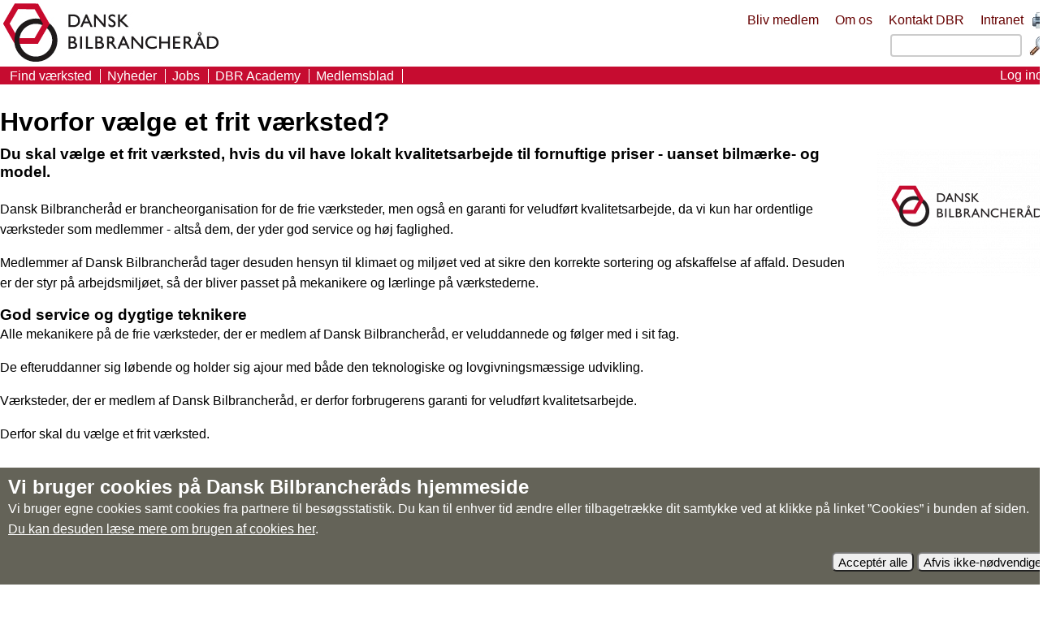

--- FILE ---
content_type: text/html; charset=utf-8
request_url: https://dbr.dk/content/hvorfor-vaelge-et-frit-vaerksted
body_size: 50857
content:
<!DOCTYPE html PUBLIC "-//W3C//DTD XHTML+RDFa 1.0//EN"
  "http://www.w3.org/MarkUp/DTD/xhtml-rdfa-1.dtd">
<html xmlns="http://www.w3.org/1999/xhtml" xml:lang="da" version="XHTML+RDFa 1.0" dir="ltr"
  xmlns:content="http://purl.org/rss/1.0/modules/content/"
  xmlns:dc="http://purl.org/dc/terms/"
  xmlns:foaf="http://xmlns.com/foaf/0.1/"
  xmlns:og="http://ogp.me/ns#"
  xmlns:rdfs="http://www.w3.org/2000/01/rdf-schema#"
  xmlns:sioc="http://rdfs.org/sioc/ns#"
  xmlns:sioct="http://rdfs.org/sioc/types#"
  xmlns:skos="http://www.w3.org/2004/02/skos/core#"
  xmlns:xsd="http://www.w3.org/2001/XMLSchema#">

<head profile="http://www.w3.org/1999/xhtml/vocab">

<meta name="viewport" content="width=device-width, initial-scale=1" />
  <meta http-equiv="Content-Type" content="text/html; charset=utf-8" />
<meta name="Generator" content="Drupal 7 (http://drupal.org)" />
<link rel="shortcut icon" href="https://dbr.dk/favicon.ico" type="image/vnd.microsoft.icon" />
<meta property="og:description" content="Vi arbejder for dig" />
<meta property="og:title" content="Hvorfor vælge et frit værksted?" />
<meta property="og:url" content="http://dbr.dk/content/hvorfor-vaelge-et-frit-vaerksted" />
<link rel="canonical" href="http://dbr.dk/content/hvorfor-vaelge-et-frit-vaerksted" />
<link rel="shortlink" href="http://dbr.dk/node/2908" />
<meta property="fb:app_id" content="1742385392459614" />
<meta property="og:type" content="article" />
  <title>Hvorfor vælge et frit værksted? | Dansk Bilbrancheråd</title>
  <link href="https://fonts.googleapis.com/css?family=Open Sans" rel="stylesheet">
  <link href="https://fonts.googleapis.com/css?family=Istok+Web" rel="stylesheet">
  <link href="https://fonts.googleapis.com/css?family=Allerta+Stencil" rel="stylesheet"> 
  <style type="text/css" media="all">
@import url("https://dbr.dk/modules/system/system.base.css?t9mo98");
@import url("https://dbr.dk/modules/system/system.menus.css?t9mo98");
@import url("https://dbr.dk/modules/system/system.messages.css?t9mo98");
@import url("https://dbr.dk/modules/system/system.theme.css?t9mo98");
</style>
<style type="text/css" media="all">
@import url("https://dbr.dk/sites/all/modules/views_slideshow/views_slideshow.css?t9mo98");
</style>
<style type="text/css" media="all">
@import url("https://dbr.dk/sites/all/modules/simplenews/simplenews.css?t9mo98");
@import url("https://dbr.dk/modules/book/book.css?t9mo98");
@import url("https://dbr.dk/sites/all/modules/calendar/css/calendar_multiday.css?t9mo98");
@import url("https://dbr.dk/modules/comment/comment.css?t9mo98");
@import url("https://dbr.dk/sites/all/modules/custom/cvr_lookup/cvr_lookup.css?t9mo98");
@import url("https://dbr.dk/sites/all/modules/custom/dbr/dbr.css?t9mo98");
@import url("https://dbr.dk/sites/all/modules/custom/dbr_elf/dbr_elf.css?t9mo98");
@import url("https://dbr.dk/sites/all/modules/custom/dbr_find_vaerksted/dbr_find_vaerksted.css?t9mo98");
@import url("https://dbr.dk/sites/all/modules/custom/dbr_flush_and_fill/dbr_flush_and_fill.css?t9mo98");
@import url("https://dbr.dk/sites/all/modules/custom/dbr_groups/dbr_groups.css?t9mo98");
@import url("https://dbr.dk/modules/field/theme/field.css?t9mo98");
@import url("https://dbr.dk/sites/all/modules/custom/flycart/flycart.css?t9mo98");
@import url("https://dbr.dk/sites/all/modules/custom/geek_me/geek_me.css?t9mo98");
@import url("https://dbr.dk/sites/all/modules/custom/kiddie_menu/kiddie_menu.css?t9mo98");
@import url("https://dbr.dk/modules/node/node.css?t9mo98");
@import url("https://dbr.dk/sites/all/modules/custom/print_icon/print_icon.css?t9mo98");
@import url("https://dbr.dk/modules/search/search.css?t9mo98");
@import url("https://dbr.dk/sites/all/modules/custom/sign_something/sign_something.css?t9mo98");
@import url("https://dbr.dk/sites/all/modules/simpleads/simpleads.css?t9mo98");
@import url("https://dbr.dk/sites/all/modules/custom/tracker_image/tracker_image.css?t9mo98");
@import url("https://dbr.dk/modules/user/user.css?t9mo98");
@import url("https://dbr.dk/sites/all/modules/custom/vertikal_all_day_long/vertikal_all_day_long.css?t9mo98");
@import url("https://dbr.dk/sites/all/modules/custom/vertikal_full_book/vertikal_full_book.css?t9mo98");
@import url("https://dbr.dk/sites/all/modules/custom/vertikal_helper/vertikal_helper.css?t9mo98");
@import url("https://dbr.dk/sites/all/modules/custom/vertikal_newsletter/vertikal_newsletter.css?t9mo98");
@import url("https://dbr.dk/sites/all/modules/extlink/css/extlink.css?t9mo98");
@import url("https://dbr.dk/modules/forum/forum.css?t9mo98");
@import url("https://dbr.dk/sites/all/modules/nodeorder/css/nodeorder.css?t9mo98");
@import url("https://dbr.dk/sites/all/modules/views/css/views.css?t9mo98");
@import url("https://dbr.dk/sites/all/modules/ckeditor/css/ckeditor.css?t9mo98");
</style>
<style type="text/css" media="all">
@import url("https://dbr.dk/sites/all/modules/colorbox/styles/default/colorbox_style.css?t9mo98");
@import url("https://dbr.dk/sites/all/modules/ctools/css/ctools.css?t9mo98");
@import url("https://dbr.dk/sites/all/modules/vscc/vscc.css?t9mo98");
@import url("https://dbr.dk/sites/all/modules/views_slideshow/contrib/views_slideshow_cycle/views_slideshow_cycle.css?t9mo98");
@import url("https://dbr.dk/sites/all/modules/eu_cookie_compliance/css/eu_cookie_compliance.bare.css?t9mo98");
</style>
<style type="text/css" media="all">
@import url("https://dbr.dk/sites/all/themes/dbr_2017/style.css?t9mo98");
@import url("https://dbr.dk/sites/all/themes/dbr_2017/mobile.css?t9mo98");
</style>
<style type="text/css" media="print">
@import url("https://dbr.dk/sites/all/themes/dbr_2017/print.css?t9mo98");
</style>

<!--[if IE]>
<style type="text/css" media="all">
@import url("https://dbr.dk/sites/all/themes/dbr_2017/ie.css?t9mo98");
</style>
<![endif]-->
<style type="text/css" media="screen">
<!--/*--><![CDATA[/*><!--*/
#admin-menu {font-family:Georgia; font-size:16px;}
/*]]>*/-->
</style>
  <script type="text/javascript" src="https://dbr.dk/misc/jquery.js?v=1.4.4"></script>
<script type="text/javascript" src="https://dbr.dk/misc/jquery-extend-3.4.0.js?v=1.4.4"></script>
<script type="text/javascript" src="https://dbr.dk/misc/jquery-html-prefilter-3.5.0-backport.js?v=1.4.4"></script>
<script type="text/javascript" src="https://dbr.dk/misc/jquery.once.js?v=1.2"></script>
<script type="text/javascript" src="https://dbr.dk/misc/drupal.js?t9mo98"></script>
<script type="text/javascript" src="https://dbr.dk/sites/all/modules/views_slideshow/js/views_slideshow.js?v=1.0"></script>
<script type="text/javascript" src="https://dbr.dk/sites/all/modules/eu_cookie_compliance/js/jquery.cookie-1.4.1.min.js?v=1.4.1"></script>
<script type="text/javascript" src="https://dbr.dk/sites/all/modules/autoupload/js/autoupload.js?t9mo98"></script>
<script type="text/javascript" src="https://dbr.dk/sites/all/modules/custom/cvr_lookup/cvr_lookup.js?t9mo98"></script>
<script type="text/javascript" src="https://dbr.dk/sites/all/modules/custom/dbr/dbr.js?t9mo98"></script>
<script type="text/javascript" src="https://dbr.dk/sites/all/modules/custom/dbr_elf/dbr_elf.js?t9mo98"></script>
<script type="text/javascript" src="https://dbr.dk/sites/all/modules/custom/dbr_elf/../dbr/sorttable.js?t9mo98"></script>
<script type="text/javascript" src="https://dbr.dk/sites/all/modules/custom/dbr_find_vaerksted/dbr_find_vaerksted.js?t9mo98"></script>
<script type="text/javascript" src="https://dbr.dk/sites/all/modules/custom/dbr_groups/../dbr/sorttable.js?t9mo98"></script>
<script type="text/javascript" src="https://dbr.dk/sites/all/modules/custom/dbr_groups/dbr_groups.js?t9mo98"></script>
<script type="text/javascript" src="https://dbr.dk/sites/all/modules/custom/filter_table/filter_table.js?t9mo98"></script>
<script type="text/javascript" src="https://dbr.dk/sites/all/modules/custom/flycart/flycart.js?t9mo98"></script>
<script type="text/javascript" src="https://dbr.dk/sites/all/modules/custom/geek_me/geek_me.js?t9mo98"></script>
<script type="text/javascript" src="https://dbr.dk/sites/all/modules/custom/kiddie_menu/kiddie_menu.js?t9mo98"></script>
<script type="text/javascript" src="https://dbr.dk/sites/all/modules/custom/sign_something/sign_something_ajax.js?t9mo98"></script>
<script type="text/javascript" src="https://dbr.dk/sites/all/modules/custom/sign_something/sign_something_drupal.js?t9mo98"></script>
<script type="text/javascript" src="https://dbr.dk/sites/all/modules/simpleads/simpleads.js?t9mo98"></script>
<script type="text/javascript" src="https://dbr.dk/sites/all/modules/custom/tracker_image/../dbr/sorttable.js?t9mo98"></script>
<script type="text/javascript" src="https://dbr.dk/sites/all/modules/custom/vertikal_all_day_long/vertikal_all_day_long.js?t9mo98"></script>
<script type="text/javascript" src="https://dbr.dk/sites/all/modules/custom/vertikal_ga_control/vertikal_ga_control.js?t9mo98"></script>
<script type="text/javascript" src="https://dbr.dk/sites/all/modules/custom/vertikal_helper/vertikal_helper.js?t9mo98"></script>
<script type="text/javascript" src="https://dbr.dk/sites/default/files/languages/da_lhJ6CxzTHPvl6gSxoaeg5YFfw7x6VyZwua7eQPcn9K4.js?t9mo98"></script>
<script type="text/javascript" src="https://dbr.dk/sites/all/libraries/colorbox/jquery.colorbox-min.js?t9mo98"></script>
<script type="text/javascript" src="https://dbr.dk/sites/all/modules/colorbox/js/colorbox.js?t9mo98"></script>
<script type="text/javascript" src="https://dbr.dk/sites/all/modules/colorbox/styles/default/colorbox_style.js?t9mo98"></script>
<script type="text/javascript" src="https://dbr.dk/misc/collapse.js?t9mo98"></script>
<script type="text/javascript" src="https://dbr.dk/misc/form.js?t9mo98"></script>
<script type="text/javascript" src="https://dbr.dk/sites/all/modules/vscc/js/vscc.js?t9mo98"></script>
<script type="text/javascript" src="https://dbr.dk/sites/all/libraries/jquery.cycle/jquery.cycle.all.js?t9mo98"></script>
<script type="text/javascript" src="https://dbr.dk/sites/all/modules/views_slideshow/contrib/views_slideshow_cycle/js/views_slideshow_cycle.js?t9mo98"></script>
<script type="text/javascript" src="https://dbr.dk/sites/all/modules/google_analytics/googleanalytics.js?t9mo98"></script>
<script type="text/javascript">
<!--//--><![CDATA[//><!--
(function(i,s,o,g,r,a,m){i["GoogleAnalyticsObject"]=r;i[r]=i[r]||function(){(i[r].q=i[r].q||[]).push(arguments)},i[r].l=1*new Date();a=s.createElement(o),m=s.getElementsByTagName(o)[0];a.async=1;a.src=g;m.parentNode.insertBefore(a,m)})(window,document,"script","https://www.google-analytics.com/analytics.js","ga");ga("create", "UA-6851187-1", {"cookieDomain":"auto"});ga("set", "anonymizeIp", true);ga("send", "pageview");
//--><!]]>
</script>
<script type="text/javascript">
<!--//--><![CDATA[//><!--
jQuery(document).ready(function () { kiddie_menu_add_trigger("kiddie-menu-2", "slideDown",
      "slideUp",
      "0"); });
//--><!]]>
</script>
<script type="text/javascript" src="https://dbr.dk/sites/all/modules/field_group/field_group.js?t9mo98"></script>
<script type="text/javascript" src="https://dbr.dk/sites/all/modules/extlink/js/extlink.js?t9mo98"></script>
<script type="text/javascript">
<!--//--><![CDATA[//><!--
jQuery.extend(Drupal.settings, {"basePath":"\/","pathPrefix":"","setHasJsCookie":0,"ajaxPageState":{"theme":"dbr_2017","theme_token":"t58qpbQaTO-eXflq04UUV_w4vdOBLZ2BF5nr8LN5BD4","js":{"0":1,"sites\/all\/modules\/eu_cookie_compliance\/js\/eu_cookie_compliance.js":1,"modules\/statistics\/statistics.js":1,"misc\/jquery.js":1,"misc\/jquery-extend-3.4.0.js":1,"misc\/jquery-html-prefilter-3.5.0-backport.js":1,"misc\/jquery.once.js":1,"misc\/drupal.js":1,"sites\/all\/modules\/views_slideshow\/js\/views_slideshow.js":1,"sites\/all\/modules\/eu_cookie_compliance\/js\/jquery.cookie-1.4.1.min.js":1,"sites\/all\/modules\/autoupload\/js\/autoupload.js":1,"sites\/all\/modules\/custom\/cvr_lookup\/cvr_lookup.js":1,"sites\/all\/modules\/custom\/dbr\/dbr.js":1,"sites\/all\/modules\/custom\/dbr_elf\/dbr_elf.js":1,"sites\/all\/modules\/custom\/dbr_elf\/..\/dbr\/sorttable.js":1,"sites\/all\/modules\/custom\/dbr_find_vaerksted\/dbr_find_vaerksted.js":1,"sites\/all\/modules\/custom\/dbr_groups\/..\/dbr\/sorttable.js":1,"sites\/all\/modules\/custom\/dbr_groups\/dbr_groups.js":1,"sites\/all\/modules\/custom\/filter_table\/filter_table.js":1,"sites\/all\/modules\/custom\/flycart\/flycart.js":1,"sites\/all\/modules\/custom\/geek_me\/geek_me.js":1,"sites\/all\/modules\/custom\/kiddie_menu\/kiddie_menu.js":1,"sites\/all\/modules\/custom\/sign_something\/sign_something_ajax.js":1,"sites\/all\/modules\/custom\/sign_something\/sign_something_drupal.js":1,"sites\/all\/modules\/simpleads\/simpleads.js":1,"sites\/all\/modules\/custom\/tracker_image\/..\/dbr\/sorttable.js":1,"sites\/all\/modules\/custom\/vertikal_all_day_long\/vertikal_all_day_long.js":1,"sites\/all\/modules\/custom\/vertikal_ga_control\/vertikal_ga_control.js":1,"sites\/all\/modules\/custom\/vertikal_helper\/vertikal_helper.js":1,"public:\/\/languages\/da_lhJ6CxzTHPvl6gSxoaeg5YFfw7x6VyZwua7eQPcn9K4.js":1,"sites\/all\/libraries\/colorbox\/jquery.colorbox-min.js":1,"sites\/all\/modules\/colorbox\/js\/colorbox.js":1,"sites\/all\/modules\/colorbox\/styles\/default\/colorbox_style.js":1,"misc\/collapse.js":1,"misc\/form.js":1,"sites\/all\/modules\/vscc\/js\/vscc.js":1,"sites\/all\/libraries\/jquery.cycle\/jquery.cycle.all.js":1,"sites\/all\/modules\/views_slideshow\/contrib\/views_slideshow_cycle\/js\/views_slideshow_cycle.js":1,"sites\/all\/modules\/google_analytics\/googleanalytics.js":1,"1":1,"2":1,"sites\/all\/modules\/field_group\/field_group.js":1,"sites\/all\/modules\/extlink\/js\/extlink.js":1},"css":{"modules\/system\/system.base.css":1,"modules\/system\/system.menus.css":1,"modules\/system\/system.messages.css":1,"modules\/system\/system.theme.css":1,"sites\/all\/modules\/views_slideshow\/views_slideshow.css":1,"sites\/all\/modules\/simplenews\/simplenews.css":1,"modules\/book\/book.css":1,"sites\/all\/modules\/calendar\/css\/calendar_multiday.css":1,"modules\/comment\/comment.css":1,"sites\/all\/modules\/custom\/cvr_lookup\/cvr_lookup.css":1,"sites\/all\/modules\/custom\/dbr\/dbr.css":1,"sites\/all\/modules\/custom\/dbr_elf\/dbr_elf.css":1,"sites\/all\/modules\/custom\/dbr_find_vaerksted\/dbr_find_vaerksted.css":1,"sites\/all\/modules\/custom\/dbr_flush_and_fill\/dbr_flush_and_fill.css":1,"sites\/all\/modules\/custom\/dbr_groups\/dbr_groups.css":1,"modules\/field\/theme\/field.css":1,"sites\/all\/modules\/custom\/flycart\/flycart.css":1,"sites\/all\/modules\/custom\/geek_me\/geek_me.css":1,"sites\/all\/modules\/custom\/kiddie_menu\/kiddie_menu.css":1,"modules\/node\/node.css":1,"sites\/all\/modules\/custom\/print_icon\/print_icon.css":1,"modules\/search\/search.css":1,"sites\/all\/modules\/custom\/sign_something\/sign_something.css":1,"sites\/all\/modules\/simpleads\/simpleads.css":1,"sites\/all\/modules\/custom\/tracker_image\/tracker_image.css":1,"modules\/user\/user.css":1,"sites\/all\/modules\/custom\/vertikal_all_day_long\/vertikal_all_day_long.css":1,"sites\/all\/modules\/custom\/vertikal_full_book\/vertikal_full_book.css":1,"sites\/all\/modules\/custom\/vertikal_helper\/vertikal_helper.css":1,"sites\/all\/modules\/custom\/vertikal_newsletter\/vertikal_newsletter.css":1,"sites\/all\/modules\/extlink\/css\/extlink.css":1,"modules\/forum\/forum.css":1,"sites\/all\/modules\/nodeorder\/css\/nodeorder.css":1,"sites\/all\/modules\/views\/css\/views.css":1,"sites\/all\/modules\/ckeditor\/css\/ckeditor.css":1,"sites\/all\/modules\/colorbox\/styles\/default\/colorbox_style.css":1,"sites\/all\/modules\/ctools\/css\/ctools.css":1,"sites\/all\/modules\/vscc\/vscc.css":1,"sites\/all\/modules\/views_slideshow\/contrib\/views_slideshow_cycle\/views_slideshow_cycle.css":1,"sites\/all\/modules\/eu_cookie_compliance\/css\/eu_cookie_compliance.bare.css":1,"sites\/all\/themes\/dbr_2017\/style.css":1,"sites\/all\/themes\/dbr_2017\/mobile.css":1,"sites\/all\/themes\/dbr_2017\/print.css":1,"sites\/all\/themes\/dbr_2017\/ie.css":1,"0":1}},"colorbox":{"opacity":"0.85","current":"{current} of {total}","previous":"\u00ab Prev","next":"Next \u00bb","close":"Luk","maxWidth":"98%","maxHeight":"98%","fixed":true,"mobiledetect":true,"mobiledevicewidth":"480px","file_public_path":"\/sites\/default\/files","specificPagesDefaultValue":"admin*\nimagebrowser*\nimg_assist*\nimce*\nnode\/add\/*\nnode\/*\/edit\nprint\/*\nprintpdf\/*\nsystem\/ajax\nsystem\/ajax\/*"},"simpleads":{"url":{"ckeditor":"\/simpleads\/dashboard\/ckeditor"},"modulepath":"sites\/all\/modules\/simpleads"},"viewsSlideshow":{"topbanner-bottom_banner_1":{"methods":{"goToSlide":["viewsSlideshowPager","viewsSlideshowSlideCounter","viewsSlideshowCycle"],"nextSlide":["viewsSlideshowPager","viewsSlideshowSlideCounter","viewsSlideshowCycle"],"pause":["viewsSlideshowControls","viewsSlideshowCycle"],"play":["viewsSlideshowControls","viewsSlideshowCycle"],"previousSlide":["viewsSlideshowPager","viewsSlideshowSlideCounter","viewsSlideshowCycle"],"transitionBegin":["viewsSlideshowPager","viewsSlideshowSlideCounter"],"transitionEnd":[]},"paused":0}},"viewsSlideshowControls":{"topbanner-bottom_banner_1":{"bottom":{"type":"vsccControls"}}},"viewsSlideshowCycle":{"#views_slideshow_cycle_main_topbanner-bottom_banner_1":{"num_divs":4,"id_prefix":"#views_slideshow_cycle_main_","div_prefix":"#views_slideshow_cycle_div_","vss_id":"topbanner-bottom_banner_1","effect":"fade","transition_advanced":0,"timeout":5000,"speed":700,"delay":0,"sync":1,"random":0,"pause":1,"pause_on_click":0,"play_on_hover":0,"action_advanced":0,"start_paused":0,"remember_slide":0,"remember_slide_days":1,"pause_in_middle":0,"pause_when_hidden":0,"pause_when_hidden_type":"full","amount_allowed_visible":"","nowrap":0,"pause_after_slideshow":0,"fixed_height":1,"items_per_slide":1,"wait_for_image_load":1,"wait_for_image_load_timeout":3000,"cleartype":0,"cleartypenobg":0,"advanced_options":"{}"}},"eu_cookie_compliance":{"cookie_policy_version":"1.0.0","popup_enabled":1,"popup_agreed_enabled":0,"popup_hide_agreed":0,"popup_clicking_confirmation":false,"popup_scrolling_confirmation":false,"popup_html_info":"\u003Cdiv class=\u0022eu-cookie-compliance-banner eu-cookie-compliance-banner-info eu-cookie-compliance-banner--opt-in\u0022\u003E\n  \u003Cdiv class=\u0022popup-content info\u0022\u003E\n    \u003Cdiv id=\u0022popup-text\u0022\u003E\n      \u003Ch2\u003EVi bruger cookies p\u00e5 Dansk Bilbrancher\u00e5ds hjemmeside\u003C\/h2\u003E\n\u003Cp\u003EVi bruger egne cookies samt cookies fra partnere til bes\u00f8gsstatistik. Du kan til enhver tid \u00e6ndre eller tilbagetr\u00e6kke dit samtykke ved at klikke p\u00e5 linket \u201dCookies\u201d i bunden af siden. \u003Ca href=\u0022\/content\/privatlivspolitik-og-cookies\u0022\u003EDu kan desuden l\u00e6se mere om brugen af cookies her\u003C\/a\u003E.\u00a0\u003C\/p\u003E\n              \u003Cbutton type=\u0022button\u0022 class=\u0022find-more-button eu-cookie-compliance-more-button\u0022\u003EJeg vil vide mere\u003C\/button\u003E\n          \u003C\/div\u003E\n    \n    \u003Cdiv id=\u0022popup-buttons\u0022 class=\u0022\u0022\u003E\n      \u003Cbutton type=\u0022button\u0022 class=\u0022agree-button eu-cookie-compliance-secondary-button\u0022\u003EAccept\u00e9r alle\u003C\/button\u003E\n              \u003Cbutton type=\u0022button\u0022 class=\u0022decline-button eu-cookie-compliance-default-button\u0022 \u003EAfvis ikke-n\u00f8dvendige\u003C\/button\u003E\n          \u003C\/div\u003E\n  \u003C\/div\u003E\n\u003C\/div\u003E","use_mobile_message":false,"mobile_popup_html_info":"\u003Cdiv class=\u0022eu-cookie-compliance-banner eu-cookie-compliance-banner-info eu-cookie-compliance-banner--opt-in\u0022\u003E\n  \u003Cdiv class=\u0022popup-content info\u0022\u003E\n    \u003Cdiv id=\u0022popup-text\u0022\u003E\n                    \u003Cbutton type=\u0022button\u0022 class=\u0022find-more-button eu-cookie-compliance-more-button\u0022\u003EJeg vil vide mere\u003C\/button\u003E\n          \u003C\/div\u003E\n    \n    \u003Cdiv id=\u0022popup-buttons\u0022 class=\u0022\u0022\u003E\n      \u003Cbutton type=\u0022button\u0022 class=\u0022agree-button eu-cookie-compliance-secondary-button\u0022\u003EAccept\u00e9r alle\u003C\/button\u003E\n              \u003Cbutton type=\u0022button\u0022 class=\u0022decline-button eu-cookie-compliance-default-button\u0022 \u003EAfvis ikke-n\u00f8dvendige\u003C\/button\u003E\n          \u003C\/div\u003E\n  \u003C\/div\u003E\n\u003C\/div\u003E\n","mobile_breakpoint":"768","popup_html_agreed":"\u003Cdiv\u003E\n  \u003Cdiv class=\u0022popup-content agreed\u0022\u003E\n    \u003Cdiv id=\u0022popup-text\u0022\u003E\n      \u003Ch2\u003EThank you for accepting cookies\u003C\/h2\u003E\n\u003Cp\u003EYou can now hide this message or find out more about cookies.\u003C\/p\u003E\n    \u003C\/div\u003E\n    \u003Cdiv id=\u0022popup-buttons\u0022\u003E\n      \u003Cbutton type=\u0022button\u0022 class=\u0022hide-popup-button eu-cookie-compliance-hide-button\u0022\u003ESkjul\u003C\/button\u003E\n              \u003Cbutton type=\u0022button\u0022 class=\u0022find-more-button eu-cookie-compliance-more-button-thank-you\u0022 \u003EMore info\u003C\/button\u003E\n          \u003C\/div\u003E\n  \u003C\/div\u003E\n\u003C\/div\u003E","popup_use_bare_css":1,"popup_height":"auto","popup_width":0,"popup_delay":1000,"popup_link":"\/content\/privatlivspolitik-og-cookies","popup_link_new_window":0,"popup_position":null,"fixed_top_position":false,"popup_language":"da","store_consent":false,"better_support_for_screen_readers":0,"reload_page":0,"domain":"","domain_all_sites":0,"popup_eu_only_js":0,"cookie_lifetime":"100","cookie_session":false,"disagree_do_not_show_popup":0,"method":"opt_in","allowed_cookies":"","withdraw_markup":"\u003Cbutton type=\u0022button\u0022 class=\u0022eu-cookie-withdraw-tab\u0022\u003ECookies\u003C\/button\u003E\n\u003Cdiv class=\u0022eu-cookie-withdraw-banner\u0022\u003E\n  \u003Cdiv class=\u0022popup-content info\u0022\u003E\n    \u003Cdiv id=\u0022popup-text\u0022\u003E\n      \u003Ch2\u003EVi bruger cookies p\u00e5 Dansk Bilbrancher\u00e5ds hjemmeside\u003C\/h2\u003E\n\u003Cp\u003EDu har givet tilladelse til at vi s\u00e6tter cookies. Bem\u00e6rk at hvis du er logget ind, er vi \u003Cstrong\u003En\u00f8dt til at s\u00e6tte cookies\u003C\/strong\u003E for at siderne fungerer!\u003Cbr \/\u003E\u003Ca href=\u0022\/node\/87\u0022\u003EDu kan l\u00e6se mere om vores cookie-politik her\u003C\/a\u003E.\u003C\/p\u003E\n    \u003C\/div\u003E\n    \u003Cdiv id=\u0022popup-buttons\u0022\u003E\n      \u003Cbutton type=\u0022button\u0022 class=\u0022eu-cookie-withdraw-button\u0022\u003ETr\u00e6k godkendelse tilbage\u003C\/button\u003E\n    \u003C\/div\u003E\n  \u003C\/div\u003E\n\u003C\/div\u003E\n","withdraw_enabled":1,"withdraw_button_on_info_popup":0,"cookie_categories":["technical","traffic"],"cookie_categories_details":{"technical":{"weight":0,"machine_name":"technical","label":"Vores egne","description":"N\u00f8dvendige for at siden fungerer","checkbox_default_state":"required"},"traffic":{"weight":0,"machine_name":"traffic","label":"Partneres","description":"Bruges til trafikm\u00e5ling\t","checkbox_default_state":"unchecked"}},"enable_save_preferences_button":1,"cookie_name":"","cookie_value_disagreed":"0","cookie_value_agreed_show_thank_you":"1","cookie_value_agreed":"2","containing_element":"body","automatic_cookies_removal":1},"googleanalytics":{"trackOutbound":1,"trackMailto":1,"trackDownload":1,"trackDownloadExtensions":"7z|aac|arc|arj|asf|asx|avi|bin|csv|doc(x|m)?|dot(x|m)?|exe|flv|gif|gz|gzip|hqx|jar|jpe?g|js|mp(2|3|4|e?g)|mov(ie)?|msi|msp|pdf|phps|png|ppt(x|m)?|pot(x|m)?|pps(x|m)?|ppam|sld(x|m)?|thmx|qtm?|ra(m|r)?|sea|sit|tar|tgz|torrent|txt|wav|wma|wmv|wpd|xls(x|m|b)?|xlt(x|m)|xlam|xml|z|zip","trackColorbox":1},"urlIsAjaxTrusted":{"\/content\/hvorfor-vaelge-et-frit-vaerksted":true},"statistics":{"data":{"nid":"2908"},"url":"\/modules\/statistics\/statistics.php"},"field_group":{"fieldset":"full"},"extlink":{"extTarget":"_blank","extClass":0,"extLabel":"(link is external)","extImgClass":0,"extIconPlacement":0,"extSubdomains":1,"extExclude":"","extInclude":"","extCssExclude":"","extCssExplicit":"","extAlert":0,"extAlertText":"This link will take you to an external web site.","mailtoClass":"mailto","mailtoLabel":"(link sends e-mail)","extUseFontAwesome":false}});
//--><!]]>
</script>
</head>
<body class="html not-front not-logged-in no-sidebars page-node page-node- page-node-2908 node-type-page i18n-da" >
  <div id="skip-link">
    <a href="#main-content" class="element-invisible element-focusable">Gå til hovedindhold</a>
  </div>
    <div id="header">
<a href="/" title="Hjem" rel="home" id="logo">
<img src="https://dbr.dk/sites/default/files/bg-logo2_0.png" alt="Hjem" />
</a>
  <div class="region region-top-menu">
    <div id="block-print-icon-print-icon-icon" class="block block-print-icon">

    
  <div class="content">
    <a href="JavaScript:window.print()" title="Udskriv" class="print-icon"><img typeof="foaf:Image" src="/sites/all/modules/custom/print_icon/print_icon.png" alt="" /></a>  </div>
</div>
<div id="block-menu-menu-actions" class="block block-menu">

    
  <div class="content">
    <ul class="menu"><li class="first leaf"><a href="/content/bliv-medlem?unfold=2909" title="Læs om hvordan du melder dig ind">Bliv medlem</a></li>
<li class="leaf"><a href="/om-os" title="Mere om Dansk Bilbrancheråd">Om os</a></li>
<li class="leaf"><a href="/content/kontakt" title="Se telefonnumre, mail-adresser, åbningstider med videre">Kontakt DBR</a></li>
<li class="last leaf"><a href="/intranet" title="Intranet for værksteder - kræver login">Intranet</a></li>
</ul>  </div>
</div>
  </div>
  <div class="region region-main-menu">
    <div id="block-search-form" class="block block-search">

    
  <div class="content">
    <form action="/content/hvorfor-vaelge-et-frit-vaerksted" method="post" id="search-block-form" accept-charset="UTF-8"><div><div class="container-inline">
      <h2 class="element-invisible">Søgefelt</h2>
    <div class="form-item form-type-textfield form-item-search-block-form">
  <label class="element-invisible" for="edit-search-block-form--2">Søg </label>
 <input title="Indtast de ord du ønsker at søge efter." type="text" id="edit-search-block-form--2" name="search_block_form" value="" size="15" maxlength="128" class="form-text" />
</div>
<div class="form-actions form-wrapper" id="edit-actions"><input type="submit" id="edit-submit" name="op" value="Søg" class="form-submit" /></div><input type="hidden" name="form_build_id" value="form-qTHUBk-Qnx9vxef-K0KWvoaf91iCw-56BQcmxgXdRrk" />
<input type="hidden" name="form_id" value="search_block_form" />
</div>
</div></form>  </div>
</div>
<div id="block-menu-menu-kiddie-menu" class="block block-menu">

    
  <div class="content">
    <ul class="menu"><li class="first leaf"><a href="/kort" title="Søg efter et værksted i nærheden">Find værksted</a></li>
<li class="has-kiddie-menu" id="menu-kiddie-menu-2"><a href="/nyheder" title="">Nyheder</a></li>
<li class="leaf"><a href="/jobs" title="Ledige stillinger">Jobs</a></li>
<li class="leaf"><a href="/dbr-academy" title="">DBR Academy</a></li>
<li class="last leaf"><a href="/content/medlemsblad" title="Autobranchen.info">Medlemsblad</a></li>
</ul>  </div>
</div>
<div id="block-dbr-username" class="block block-dbr">

    
  <div class="content">
    <a href="/user?destination=node/2908">Log ind</a>  </div>
</div>
<div style="display:none" id="kiddie-menu-1" class="kiddie-menu kiddie-intranet"><div class="kiddie-menu-element " id="kiddie-menu-element-1-3"><ul class="menu"><li class="first leaf"><a href="/bog/virksomhed" title="">Arbejdsgiver</a></li>
<li class="leaf"><a href="/content/personale-0" title="">Jura</a></li>
<li class="leaf"><a href="/content/intern-information-i-dansk-bilbrancherad" title="">Information</a></li>
<li class="leaf"><a href="/content/biler-vejledninger" title="">Biler</a></li>
<li class="leaf"><a href="/content/laerlinge-og-elever" title="">Fra medlem til medlem</a></li>
<li class="leaf"><a href="/content/medlemsfordele" title="">Fordele ved medlemskab</a></li>
<li class="leaf"><a href="/content/nyttige-links" title="">Nyttige links</a></li>
<li class="last leaf"><a href="/webshop" title="">Webshop</a></li>
</ul></div></div><div style="display:none" id="kiddie-menu-2" class="kiddie-menu kiddie-news"><div class="kiddie-menu-element " id="kiddie-menu-element-2-3"><div class="view view-news-archive view-id-news_archive view-display-id-block_1 view-dom-id-f1d0b3dfd92fce983ed2358558d12139">
        
  
  
      <div class="view-content">
      <table class="views-view-grid cols-5">
  
  <tbody>
          <tr >
                  <td >
              
  <div class="views-field views-field-title-2">        <span class="field-content"><a href="node/16020" title="Hvornår har man krav på bugsering fra sit vejhjælpsabonnement?">Hvornår har man krav på...</a></span>  </div>  
  <div class="views-field views-field-field-image">        <div class="field-content"><span title="Hvornår har man krav på bugsering fra sit vejhjælpsabonnement?"><a href="/nyheder/hvornaar-har-man-krav-paa-bugsering-fra-sit-vejhjaelpsabonnement"><img typeof="foaf:Image" src="https://dbr.dk/sites/default/files/styles/thumbnail/public/towing-7900544_1280.png?itok=8qy1vgmP" width="100" height="41" alt="" /></a></span></div>  </div>          </td>
                  <td >
              
  <div class="views-field views-field-title-2">        <span class="field-content"><a href="node/16021" title="Vidste du at...">Vidste du at...</a></span>  </div>  
  <div class="views-field views-field-field-image">        <div class="field-content"><span title="Vidste du at..."><a href="/nyheder/vidste-du-at"><img typeof="foaf:Image" src="https://dbr.dk/sites/default/files/styles/thumbnail/public/skaermbillede_2026-01-29_105341.png?itok=wNVVRIrL" width="100" height="55" alt="" /></a></span></div>  </div>          </td>
                  <td >
              
  <div class="views-field views-field-title-2">        <span class="field-content"><a href="node/16019" title="Nyt fra SMVdanmark: Ren populisme og dyrt bureaukrati">Nyt fra SMVdanmark: Ren...</a></span>  </div>  
  <div class="views-field views-field-field-image">        <div class="field-content"><span title="Nyt fra SMVdanmark: Ren populisme og dyrt bureaukrati"><a href="/nyheder/nyt-fra-smvdanmark-ren-populisme-og-dyrt-bureaukrati"><img typeof="foaf:Image" src="https://dbr.dk/sites/default/files/styles/thumbnail/public/samarbejdspartner_-_logo/smvdanmark.jpg?itok=fTGCJpzT" width="100" height="56" alt="" /></a></span></div>  </div>          </td>
                  <td >
              
  <div class="views-field views-field-title-2">        <span class="field-content"><a href="node/16009" title="Bilforhandlernyt uge 4 2026: Antallet af prisrettelser falder markant">Bilforhandlernyt uge 4...</a></span>  </div>  
  <div class="views-field views-field-field-image">        <div class="field-content"><span title="Bilforhandlernyt uge 4 2026: Antallet af prisrettelser falder markant"><a href="/nyheder/bilforhandlernyt-uge-4-2026-antallet-af-prisrettelser-falder-markant"><img typeof="foaf:Image" src="https://dbr.dk/sites/default/files/styles/thumbnail/public/bilforhandlernyt_billede_uge_4_2026.png?itok=gIo_FJ6M" width="100" height="75" alt="" /></a></span></div>  </div>          </td>
                  <td >
                      </td>
              </tr>
      </tbody>
</table>
    </div>
  
  
  
  
  
  
</div></div><div class="kiddie-menu-element " id="kiddie-menu-element-2-2"><ul class="menu"><li class="first leaf"><a href="/nyheder" title="Seneste nyt fra Dansk Bilbrancheråd">Seneste nyheder</a></li>
<li class="last leaf"><a href="/nyheder/arkiv" title="Vores nyheder, sorteret efter dato">Nyhedsarkiv</a></li>
</ul></div></div><div style="display:none" id="kiddie-menu-3" class="kiddie-menu kiddie-calendar"></div>  </div>
  <div class="region region-banner">
    <div id="block-dbr-dbr-mobile-menu-controls" class="block block-dbr">

    
  <div class="content">
    <span title="Show menu" class="burger" id="dbr-burger">&#9776;</span><span title="Hide menu" class="cross" id="dbr-cross">&#9776;</span>  </div>
</div>
<div id="block-menu-menu-mobile-menu" class="block block-menu">

    <h2>Mobilmenu</h2>
  
  <div class="content">
    <ul class="menu"><li class="first leaf"><a href="/user" title="">Log ind</a></li>
<li class="leaf"><a href="/intranet" title="">Intranet</a></li>
<li class="leaf"><a href="/intranet/din-side" title="">Din side</a></li>
<li class="leaf"><a href="/nyheder" title="">Nyheder</a></li>
<li class="leaf"><a href="/content/kontakt" title="">Kontakt</a></li>
<li class="last leaf"><a href="/om-os" title="">Om os</a></li>
</ul>  </div>
</div>
  </div>
</div> <!-- /#header -->



<div id="content-wrapper">
<div class="tabs">
</div>
<div id="content" class="dbr-intranet full-intranet-page">
<h1 class="title" id="page-title">Hvorfor vælge et frit værksted?</h1>

  <div class="region region-content">
    <div id="block-system-main" class="block block-system">

    
  <div class="content">
    

<div id="node-2908" class="node node-page dbr-image-small clearfix" about="/content/hvorfor-vaelge-et-frit-vaerksted" typeof="foaf:Document">

  
      <span property="dc:title" content="Hvorfor vælge et frit værksted?" class="rdf-meta element-hidden"></span><span property="sioc:num_replies" content="0" datatype="xsd:integer" class="rdf-meta element-hidden"></span>
  
  <div class="content">
    <div class="with-credits outer field field-name-field-image field-type-image field-label-hidden">
      <div class="field-items">
                      <div class="field-item img-0 even">
          <a href="https://dbr.dk/sites/default/files/logo_rgb_farve_flad_mb_maj_2022.png" title="Hvorfor vælge et frit værksted?" class="colorbox" data-colorbox-gallery="gallery-node-2908-jv14yengKSc" data-cbox-img-attrs="{&quot;title&quot;: &quot;&quot;, &quot;alt&quot;: &quot;&quot;}"><img typeof="foaf:Image" src="https://dbr.dk/sites/default/files/styles/medium/public/logo_rgb_farve_flad_mb_maj_2022.png?itok=JthYY_T0" width="220" height="156" alt="" title="" /></a>                  </div><!-- //field-item -->
        
    
    </div><!-- //field-items -->
</div><!-- //outer -->
<div class="field field-name-body field-type-text-with-summary field-label-hidden"><div class="field-items"><div class="field-item even" property="content:encoded"><h3><strong>Du skal vælge et frit værksted, hvis du vil have lokalt kvalitetsarbejde til fornuftige priser - uanset bilmærke- og model.</strong></h3>
<h3> </h3>
<p>Dansk Bilbrancheråd er brancheorganisation for de frie værksteder, men også en garanti for veludført kvalitetsarbejde, da vi kun har ordentlige værksteder som medlemmer - altså dem, der yder god service og høj faglighed.</p>
<p>Medlemmer af Dansk Bilbrancheråd tager desuden hensyn til klimaet og miljøet ved at sikre den korrekte sortering og afskaffelse af affald. Desuden er der styr på arbejdsmiljøet, så der bliver passet på mekanikere og lærlinge på værkstederne.</p>
<h3>God service og dygtige teknikere</h3>
<p>Alle mekanikere på de frie værksteder, der er medlem af Dansk Bilbrancheråd, er veluddannede og følger med i sit fag. </p>
<p>De efteruddanner sig løbende og holder sig ajour med både den teknologiske og lovgivningsmæssige udvikling. </p>
<p>Værksteder, der er medlem af Dansk Bilbrancheråd, er derfor forbrugerens garanti for veludført kvalitetsarbejde.</p>
<p>Derfor skal du vælge et frit værksted.</p>
<p> </p>
</div></div></div>  </div>

      
</div>
  </div>
</div>
<div id="block-dbr-dbr-intranet" class="block block-dbr">

    
  <div class="content">
    

<div id="node-12322" class="node node-book clearfix" about="/bog/topgaranti" typeof="sioc:Item foaf:Document">

  
        <h2><a href="/bog/topgaranti">TopGaranti</a></h2>
    <span property="dc:title" content="TopGaranti" class="rdf-meta element-hidden"></span><span property="sioc:num_replies" content="0" datatype="xsd:integer" class="rdf-meta element-hidden"></span>
  
  <div class="content">
    <div class="field field-name-body field-type-text-with-summary field-label-hidden"><div class="field-items"><div class="field-item even" property="content:encoded"><a href="/bog/topgaranti">TopGaranti forsikring sælges udelukkende af virksomheder, der er medlem af Dansk Bilbrancheråd. Forsikringen fungerer som en slags udvidet garanti på biler, hvor fabriksgarantien er udløbet.</a></div></div></div>  </div>

      
</div>


<div id="node-10794" class="node node-page clearfix" about="/content/kvalitetsarbejde-til-gode-priser" typeof="foaf:Document">

  
        <h2><a href="/content/kvalitetsarbejde-til-gode-priser">Kvalitetsarbejde til gode priser</a></h2>
    <span property="dc:title" content="Kvalitetsarbejde til gode priser" class="rdf-meta element-hidden"></span><span property="sioc:num_replies" content="0" datatype="xsd:integer" class="rdf-meta element-hidden"></span>
  
  <div class="content">
    <div class="field field-name-body field-type-text-with-summary field-label-hidden"><div class="field-items"><div class="field-item even" property="content:encoded"><a href="/content/kvalitetsarbejde-til-gode-priser">Hos Dansk Bilbrancheråds medlemmer får du kvalitetsarbejde til fornuftige priser. </a></div></div></div>  </div>

      
</div>


<div id="node-10717" class="node node-page clearfix" about="/content/skift-og-opbevaring-af-hjul" typeof="foaf:Document">

  
        <h2><a href="/content/skift-og-opbevaring-af-hjul">Skift og opbevaring af hjul</a></h2>
    <span property="dc:title" content="Skift og opbevaring af hjul" class="rdf-meta element-hidden"></span><span property="sioc:num_replies" content="0" datatype="xsd:integer" class="rdf-meta element-hidden"></span>
  
  <div class="content">
    <div class="field field-name-body field-type-text-with-summary field-label-hidden"><div class="field-items"><div class="field-item even" property="content:encoded"><a href="/content/skift-og-opbevaring-af-hjul">Dit lokale Dansk Bilbrancheråd-værksted skifter gerne mellem sommerhjul og vinterhjul for dig. Desuden har alle opbevaring af de hjul, som ikke er monteret på bilen.</a></div></div></div>  </div>

      
</div>


<div id="node-10716" class="node node-page clearfix" about="/content/hvis-uheldet-er-ude" typeof="foaf:Document">

  
        <h2><a href="/content/hvis-uheldet-er-ude">Hvis uheldet er ude</a></h2>
    <span property="dc:title" content="Hvis uheldet er ude" class="rdf-meta element-hidden"></span><span property="sioc:num_replies" content="0" datatype="xsd:integer" class="rdf-meta element-hidden"></span>
  
  <div class="content">
    <div class="field field-name-body field-type-text-with-summary field-label-hidden"><div class="field-items"><div class="field-item even" property="content:encoded"><a href="/content/hvis-uheldet-er-ude">Er du uheldig, så din bil får en trafikskade, så kan alle værksteder udbedre skader for forsikringsselskaberne. </a></div></div></div>  </div>

      
</div>


<div id="node-2937" class="node node-page clearfix" about="/content/ankenaevn-for-biler-og-bilgarantidk" typeof="foaf:Document">

  
        <h2><a href="/content/ankenaevn-for-biler-og-bilgarantidk">Ankenævn for biler og bilgaranti.dk</a></h2>
    <span property="dc:title" content="Ankenævn for biler og bilgaranti.dk" class="rdf-meta element-hidden"></span><span property="sioc:num_replies" content="0" datatype="xsd:integer" class="rdf-meta element-hidden"></span>
  
  <div class="content">
    <div class="field field-name-body field-type-text-with-summary field-label-hidden"><div class="field-items"><div class="field-item even" property="content:encoded"><a href="/content/ankenaevn-for-biler-og-bilgarantidk">Alle Dansk Bilbrancheråds medlemmer er med i Ankenævn for biler og bilgaranti.dk, der er forbrugerens tryghed ved bilkøb og bilreparationer.</a></div></div></div>  </div>

      
</div>


<div id="node-2967" class="node node-page clearfix" about="/content/bliv-klar-til-syn-uden-overraskelser" typeof="foaf:Document">

  
        <h2><a href="/content/bliv-klar-til-syn-uden-overraskelser">Bliv klar til syn uden overraskelser</a></h2>
    <span property="dc:title" content="Bliv klar til syn uden overraskelser" class="rdf-meta element-hidden"></span><span property="sioc:num_replies" content="0" datatype="xsd:integer" class="rdf-meta element-hidden"></span>
  
  <div class="content">
    <div class="field field-name-body field-type-text-with-summary field-label-hidden"><div class="field-items"><div class="field-item even" property="content:encoded"><a href="/content/bliv-klar-til-syn-uden-overraskelser">Få din bil gennemgået og repareret hos dit lokale Dansk Bilbrancheråds-værksted inden syn. Så undgår du, at bilen ikke går igennem syn eller skal omsynes.</a></div></div></div>  </div>

      
</div>


<div id="node-2964" class="node node-page clearfix" about="/content/service-paa-nye-biler-uden-garantien-bortfalder" typeof="foaf:Document">

  
        <h2><a href="/content/service-paa-nye-biler-uden-garantien-bortfalder">Service på nye biler uden garantien bortfalder</a></h2>
    <span property="dc:title" content="Service på nye biler uden garantien bortfalder" class="rdf-meta element-hidden"></span><span property="sioc:num_replies" content="0" datatype="xsd:integer" class="rdf-meta element-hidden"></span>
  
  <div class="content">
    <div class="field field-name-body field-type-text-with-summary field-label-hidden"><div class="field-items"><div class="field-item even" property="content:encoded"><a href="/content/service-paa-nye-biler-uden-garantien-bortfalder">Der er frit værkstedsvalg i Danmark, så du kan benytte dit lokale frie værksted til service på din nye bil - uden at garantien bortfalder.</a></div></div></div>  </div>

      
</div>


<div id="node-2941" class="node node-page clearfix" about="/content/klimahensyn-og-godt-miljoe-paa-autovaerkstedet" typeof="foaf:Document">

  
        <h2><a href="/content/klimahensyn-og-godt-miljoe-paa-autovaerkstedet">Klimahensyn og godt miljø på autoværkstedet</a></h2>
    <span property="dc:title" content="Klimahensyn og godt miljø på autoværkstedet" class="rdf-meta element-hidden"></span><span property="sioc:num_replies" content="0" datatype="xsd:integer" class="rdf-meta element-hidden"></span>
  
  <div class="content">
    <div class="field field-name-body field-type-text-with-summary field-label-hidden"><div class="field-items"><div class="field-item even" property="content:encoded"><a href="/content/klimahensyn-og-godt-miljoe-paa-autovaerkstedet">Alle Dansk Bilbrancheråds medlemmer følger arbejds- og miljølovgivningen af hensyn til både klima, miljø og medarbejdere.</a></div></div></div>  </div>

      
</div>


<div id="node-2938" class="node node-page clearfix" about="/content/hjaelp-til-stenslag-og-rudeskift" typeof="foaf:Document">

  
        <h2><a href="/content/hjaelp-til-stenslag-og-rudeskift">Hjælp til stenslag og rudeskift</a></h2>
    <span property="dc:title" content="Hjælp til stenslag og rudeskift" class="rdf-meta element-hidden"></span><span property="sioc:num_replies" content="0" datatype="xsd:integer" class="rdf-meta element-hidden"></span>
  
  <div class="content">
    <div class="field field-name-body field-type-text-with-summary field-label-hidden"><div class="field-items"><div class="field-item even" property="content:encoded"><a href="/content/hjaelp-til-stenslag-og-rudeskift">Du kan få hjælp hos dit lokale Dansk Bilbrancheråd, hvis du får et stenslag i ruden.</a></div></div></div>  </div>

      
</div>
  </div>
</div>
  </div>
</div> <!-- /#content -->

<br style="clear: both;" />
</div> <!-- /#content-wrapper -->


<div id="footer">
  <div class="region region-footer">
    <div id="block-views-topbanner-bottom-banner" class="block block-views">

    
  <div class="content">
    <div class="view view-topbanner view-id-topbanner view-display-id-bottom_banner view-dom-id-038b12d9ea0043fb7399f5ced9c4845d">
        
  
  
      <div class="view-content">
      
  <div class="skin-default">
    
    <div id="views_slideshow_cycle_main_topbanner-bottom_banner_1" class="views_slideshow_cycle_main views_slideshow_main"><div id="views_slideshow_cycle_teaser_section_topbanner-bottom_banner_1" class="views-slideshow-cycle-main-frame views_slideshow_cycle_teaser_section">
  <div id="views_slideshow_cycle_div_topbanner-bottom_banner_1_0" class="views-slideshow-cycle-main-frame-row views_slideshow_cycle_slide views_slideshow_slide views-row-1 views-row-first views-row-odd" >
  <div class="views-slideshow-cycle-main-frame-row-item views-row views-row-0 views-row-odd views-row-first">
    
          <div class="banner-texts views-fieldset" data-module="views_fieldsets">
            <div class="views-field views-field-title"><span class="field-content">Brug et frit værksted</span></div>                <div class="views-field views-field-field-banner-text"><div class="field-content">- og spar mange penge</div></div>      </div>

    
  <div class="views-field views-field-field-banner">        <div class="field-content"><img typeof="foaf:Image" src="https://dbr.dk/sites/default/files/styles/bottom_banner/public/austin_healey_3000_2_0.jpg?itok=0WrtE5Ya&amp;c=3746012ec1cceac3657b205831095e1e" alt="" /></div>  </div></div>
</div>
<div id="views_slideshow_cycle_div_topbanner-bottom_banner_1_1" class="views-slideshow-cycle-main-frame-row views_slideshow_cycle_slide views_slideshow_slide views-row-2 views_slideshow_cycle_hidden views-row-even" >
  <div class="views-slideshow-cycle-main-frame-row-item views-row views-row-0 views-row-odd">
    
          <div class="banner-texts views-fieldset" data-module="views_fieldsets">
            <div class="views-field views-field-title"><span class="field-content">Du bevarer garantien</span></div>                <div class="views-field views-field-field-banner-text"><div class="field-content">- når du bruger et frit værksted</div></div>      </div>

    
  <div class="views-field views-field-field-banner">        <div class="field-content"><img typeof="foaf:Image" src="https://dbr.dk/sites/default/files/styles/bottom_banner/public/img_20190504_153837.jpg?itok=4JPUJp81&amp;c=9d69e07324edd1deba8c7d2530274a83" alt="" /></div>  </div></div>
</div>
<div id="views_slideshow_cycle_div_topbanner-bottom_banner_1_2" class="views-slideshow-cycle-main-frame-row views_slideshow_cycle_slide views_slideshow_slide views-row-3 views_slideshow_cycle_hidden views-row-odd" >
  <div class="views-slideshow-cycle-main-frame-row-item views-row views-row-0 views-row-odd">
    
          <div class="banner-texts views-fieldset" data-module="views_fieldsets">
            <div class="views-field views-field-title"><span class="field-content"><a href="https://dbr.dk/kort">Værksteder du kan stole på</a></span></div>                <div class="views-field views-field-field-banner-text"><div class="field-content"><a href="https://dbr.dk/kort">Dansk Bilbrancheråd har medlemmer i hele landet</a></div></div>      </div>

    
  <div class="views-field views-field-field-banner">        <div class="field-content"><a href="https://dbr.dk/kort"><img typeof="foaf:Image" src="https://dbr.dk/sites/default/files/styles/bottom_banner/public/map-markers.jpg?itok=UimA4Sf0&amp;c=50d510a0a227d776d67b7c0b107fcf01" alt="" /></a></div>  </div></div>
</div>
<div id="views_slideshow_cycle_div_topbanner-bottom_banner_1_3" class="views-slideshow-cycle-main-frame-row views_slideshow_cycle_slide views_slideshow_slide views-row-4 views_slideshow_cycle_hidden views-row-last views-row-even" >
  <div class="views-slideshow-cycle-main-frame-row-item views-row views-row-0 views-row-odd">
    
          <div class="banner-texts views-fieldset" data-module="views_fieldsets">
            <div class="views-field views-field-title"><span class="field-content"><a href="https://dbr.dk/content/hvorfor-vaere-medlem">Dansk Bilbrancheråd</a></span></div>                <div class="views-field views-field-field-banner-text"><div class="field-content"><a href="https://dbr.dk/content/hvorfor-vaere-medlem">Danmarks største fællesskab for bilvirksomheder</a></div></div>      </div>

    
  <div class="views-field views-field-field-banner">        <div class="field-content"><a href="https://dbr.dk/content/hvorfor-vaere-medlem"><img typeof="foaf:Image" src="https://dbr.dk/sites/default/files/styles/bottom_banner/public/messy-workshop.jpg?itok=TnSX6J-T&amp;c=a04ae54285c4141021e933f2ae9bc7ee" alt="" /></a></div>  </div></div>
</div>
</div>
</div>
          <div class="views-slideshow-controls-bottom clearfix">
        
<div id="vscc_controls_topbanner-bottom_banner_1" class="vscc-controls vscc_controls">
      <span id="vscc_controls_previous_topbanner-bottom_banner_1" class="vscc_controls_previous"><a href="#!slide"><img typeof="foaf:Image" src="https://dbr.dk/sites/all/modules/vscc/images/white_arrow_left.png" alt="previous" title="previous" /></a></span>  
      <span id="vscc_controls_pause_topbanner-bottom_banner_1" class="vscc_controls_pause"><a href="#!slide"><span class="vscc-pause"><img typeof="foaf:Image" src="https://dbr.dk/sites/all/modules/vscc/images/white_pause.png" alt="pause" title="pause" /></span><span class="vscc-resume vscc-disabled"><img typeof="foaf:Image" src="https://dbr.dk/sites/all/modules/vscc/images/white_arrow_right.png" alt="resume" title="resume" /></span></a></span>  
      <span id="vscc_controls_next_topbanner-bottom_banner_1" class="vscc_controls_next"><a href="#!slide"><img typeof="foaf:Image" src="https://dbr.dk/sites/all/modules/vscc/images/white_arrow_right.png" alt="next" title="next" /></a></span>  </div>
      </div>
      </div>
    </div>
  
  
  
  
  
  
</div>  </div>
</div>
<div id="block-block-2" class="block block-block">

    
  <div class="content">
    <p>Dansk Bilbrancheråd<br />
Kirkevej 1 - 3, 2630 Taastrup<br />
Telefon +45 4399 6633<br />
CVR: 53384412<br />
E-mail <a href="mailto:info@dbr.dk">info@dbr.dk</a><br /><a href="/content/privatlivspolitik-og-cookies">Privatlivspolitik og cookies</a></p>
  </div>
</div>
  </div>
</div> <!-- /#footer -->


  <script type="text/javascript">
<!--//--><![CDATA[//><!--
window.eu_cookie_compliance_cookie_name = "";
//--><!]]>
</script>
<script type="text/javascript" defer="defer" src="https://dbr.dk/sites/all/modules/eu_cookie_compliance/js/eu_cookie_compliance.js?t9mo98"></script>
<script type="text/javascript" src="https://dbr.dk/modules/statistics/statistics.js?t9mo98"></script>
</body>
</html>


--- FILE ---
content_type: text/css
request_url: https://dbr.dk/sites/all/themes/dbr_2017/print.css?t9mo98
body_size: 859
content:
/**
 * @file print stylesheet for DBR
 * */

body.local { background-color: #eeeeee; }

.node a { box-shadow: none; }

#sliding-popup,
#block-dbr-dbr-mobile-menu-controls,
#admin-menu,
#footer .block,
.tabs,
#toolbar,
#block-views-topbanner-bottom-banner,
#block-dbr-book-contents,
#comment-fieldset,
#comments form,
.submitted .some-inline,
.block-simpleads,
.region-main-menu,
.region-top-menu { display: none; }

#footer #block-block-2.block { display: block; }

body.node-type-article .node-article { width : auto; }

#footer { padding: 10px 0; }
#content { border-top : 2px solid #000000; }

#comments,
fieldset { border: 0; }

body.node-type-simplenews .action-links,
body.node-type-simplenews .dbr-action-links { display: none; }

body.node-type-simplenews #content .content .content { width: auto; box-shadow: none; border: 0; margin: 0; padding: 0; }

--- FILE ---
content_type: text/css
request_url: https://dbr.dk/sites/all/modules/custom/cvr_lookup/cvr_lookup.css?t9mo98
body_size: 159
content:
/**
 *  @file CSS file for CVR Lookup
 * */

.cvr_lookup.messages { 
  margin-top: 1em;
  width: auto; 
}

#cvr_lookup_message {
  display: none; 
}

--- FILE ---
content_type: text/css
request_url: https://dbr.dk/sites/all/modules/custom/dbr/dbr.css?t9mo98
body_size: 14139
content:
/**
 * @file CSS for dbr.module
 * */

/* Icons */
/* As a horizontal bar */
/*
#block-dbr-dbr-icons { text-align: center; clear: both; height: 90px; }
#block-dbr-dbr-icons img { margin: 0 20px;  transition: all .4s ease-in-out; width:auto; height: 80px;  }
#block-dbr-dbr-icons img:hover { transform: scale(1.2); }
#block-dbr-dbr-icons .dbr-icon { display: inline; }
#block-dbr-dbr-icons .dbr-icon-title { text-align: left; width: 200px; background-color: #ffffff; z-index: 100; box-shadow: 2px 2px 10px rgba(0, 0, 0, 0.5); padding: 0 5px; position: absolute; display: inline; margin-left: -100px; margin-top: 75px; }
#block-dbr-dbr-icons .dbr-icon-title p,
#block-dbr-dbr-icons .dbr-icon-title h3 { margin: 0; padding: 0; }
*/

/* As a 3*2 or 3*1 block */
#block-dbr-dbr-icons-block .content { text-align: center; }
#block-dbr-dbr-icons-block .content { columns: 3; padding: 10px; }
#block-dbr-dbr-icons-block img { width:auto; height: 80px; transition: all .4s ease-in-out; -webkit-backface-visibility: hidden; }
#block-dbr-dbr-icons-block .dbr-icon { height: 150px; text-align: center; background-color: #ffffff; margin-bottom: 10px; transition: all .4s ease-in-out; margin-top: 0px; padding: 10px; width: 90%; border : 0px solid #000000; background-color: #dddddd; }
#block-dbr-dbr-icons-block .dbr-icon-title p,
#block-dbr-dbr-icons-block .dbr-icon-title h3 { margin: 0; padding: 0; }
#block-dbr-dbr-icons-block .dbr-icon:hover { box-shadow: 0px 5px 15px rgba(0, 0, 0, 0.5); }
#block-dbr-dbr-icons-block .dbr-icon:hover img { transform: scale(1.2); }

#block-dbr-dbr-node-info { position: absolute; left : 0; margin-left: 20px; background-color: #ffff66; padding: 10px; }
#block-dbr-dbr-node-info h2 { font-size: 110%; }

ul.tabs .info { background-color: #ffff66; padding: 1px 10px 0 10px; border: 1px #cccccc solid; margin-right: 10px; }

.no-sidebars table.tariffs,
table.tariffs { width: 700px; }
table.tariffs th,
table.tariffs td { text-align: right; padding-right: 0; }
table.tariffs tr td:first-child,

table.tariffs td.tariffs-first { width: 35%; text-align: left; }
.node-tariffs table { margin-bottom: 10px; }

a.newsletter-link,
#block-dbr-dbr-intranet-stamp { font-size: 200%; z-index: 100; color:  rgba(0,0,0, 0.9); background-color:  rgba(255, 255, 255, 0.9); padding: 10px; font-family: "Allerta Stencil"; transform: rotate(5deg); position: absolute; margin-left: 1100px; margin-top: 15px; box-shadow: 0px 5px 20px rgba(0, 0, 0, 0.3); }

/* Config form */
#dbr-config-form .form-checkboxes { columns: 3; }

/* DBR Pages */
#dbr-pages-form label,
#xdbr-pages-form .form-item { display: inline-block; width: 150px; }

/* DBR Search */
#edit-results-set { margin-top: 30px; }
#dbr-search-help-form fieldset.found { margin-top: 20px; }

/* Control */
#block-dbr-dbr-control { position: absolute; width: 200px; background-color: #ffffff; left: 0; border: 2px solid red; z-index: 200; }

/* Tokens */
.dbr_nodes_token .node #block-dbr-book-sub-contents,
.dbr_nodes_token .node > h2 { display: none; }

/* User menu */
#block-dbr-username ul.links { background-color: #c60c30; padding: 10px; margin-top: -2px; box-shadow: 0px 5px 5px rgba(0, 0, 0, 0.3); position: absolute; z-index: 200; display: none; }
#block-dbr-username ul.links li { list-style: none; }
#block-dbr-username ul.links li.menu-close { float: right; cursor: pointer; }

/* Login handling */
.login-alert { height : auto; background-color: #ffffff; width : 700px; position: fixed; top: 30%; left: 50%; transform: translate(-50%, -50%); box-shadow: 0px 5px 20px rgba(0, 0, 0, 0.3); border : 4px solid #c60c30; z-index: 100; padding: 10px; }
.login-alert img { float: right; margin: 0 0 10px 10px; }
.login-alert a:link, .login-alert a { text-decoration: underline; }
.login-blocker { background-color: rgba(200, 200, 200, 0.9); z-index: 90; left: 0; top: 0; width: 100%; height: 100%; position: absolute; }
#login-alert-close { float : right; cursor: pointer; }

/* Lists */
.page-admin-dbr-dbr-lists-export-users .sticky-header th { width: 40px !important; display: none !important; }
.dbr-list th { height: 300px; padding: 0; margin: 0; vertical-align: bottom; border-right: 1px solid #cccccc; border-top: 1px solid #cccccc; padding: 2px;}
.page-admin-dbr-dbr-lists .sticky-header { display: none!important; position: relative; border: 2px solid red; }
.dbr-list th.dbr-role div { transform: rotate(90deg); transform-origin: center top; margin: 22px 0 0 0; padding: 0; white-space: nowrap; width : 40px; }
.page-admin-dbr-dbr-lists-export-users .sticky-header th.dbr-role,
.dbr-list th.dbr-role { max-width: 20px; vertical-align: top; padding: 0; margin: 0;  }
.dbr-list .dbr-role-cell { text-align: center; }
.dbr-list .dbr-role-cell.selected { color: #cc0000; font-weight: bold; }
.dbr-list th.dbr-hover,
.dbr-list td.dbr-hover,
.dbr-list tbody tr:hover { background-color: #eeeeee; }
.dbr-form #edit-header .item-list ul { columns: 6; border-bottom: 1px solid #cccccc; }
.xdbr-form #edit-header ul,
.xdbr-form #edit-header h3 { display: inline; }
.dbr-form a.form-link { float: right; }
.dbr-form .form-wrapper,
.dbr-form fieldset { width: 40%; float: left; margin-right: 20px; }
.dbr-form #edit-field-event-mails { width: 100%; }
#dbr-export-users-form .form-item-active,
#dbr-export-users-form .form-item-action {  margin-right: 20px; }
.dbr-form #edit-field-target-local-group-und,
.dbr-form #edit-local-groups { columns: 2; }
#dbr-export-users-form #edit-section3 { clear: both; }

#block-dbr-dbr-queued-mails { margin-top: 10px; border-top: 2px solid #cccccc; padding-top: 10px; }

.link-right { float: right; margin-left : 2em; }

/* Intranet access, bypass node access */
body.intranet-access .node h2 { display: none; }

/* Problem form */
#problem-node-form label { width: 150px; float: left; }
#xproblem-node-form .field-type-field-collection table,
#problem-node-form input { max-width: 600px; }
#problem-node-form textarea { max-width: 624px; }

#problem-node-form #edit-field-car-year fieldset .date-padding,
#problem-node-form #edit-field-car-year fieldset { border: 0; padding: 0; margin: 0; }
#problem-node-form .field-type-field-collection { border: 2px solid #cccccc; padding: 4px; max-width: 765px; }
#problem-node-form .field-type-field-collection table { width: auto; }
#problem-node-form .field-type-field-collection table input { max-width: 300px; }
#problem-node-form .field-type-field-collection table td.remove-button { width: 100px; }
#problem-node-form .field-type-field-collection table label { width: auto; float: none; }
#problem-node-form .field-type-field-collection .field-add-more-submit { margin-left: 150px; }

#problem-node-form #edit-field-car-year .date-clear { clear: none; }
#problem-node-form #edit-field-car-year .date-year { margin-left: 150px;  }
#problem-node-form #edit-field-car-year fieldset legend,
#problem-node-form .grippie,
#problem-node-form .field-type-field-collection table th.tabledrag,
#problem-node-form .field-type-field-collection table td.field-multiple-drag { display: none; }
#problem-node-form .field-type-field-collection table tr,
#problem-node-form .field-type-field-collection table td,
#problem-node-form .field-type-field-collection table th { border: 0; }

.node.node-problem .action-links,
.node.node-problem .field-collection-view-links { display: none; }
.node.node-problem .field-label { width: 250px; }
.node.node-problem .field { border-top: 1px solid #cccccc; padding: 4px 0; }
.node .field-name-field-car ul li { display: inline; padding: 0; margin: 0 10px 0 5px; list-style: none; }
.node .field-name-field-car ul li:before { content: ''; }
.node.node-problem .field-collection-container .field .field { border: 0; }
.node.node-problem .field-collection-container { border-bottom: 0; }
.node.node-problem .field-collection-view { padding: 0; margin: 0; }

.node.node-problem .field-name-field-car ul li { display: inline; float: left; }

/* Content admin table */
table.dbr-content th.date { width : 130px; }
table.dbr-content tr td { border-right: 1px solid #cccccc; padding: 0 4px; }
a.content-link { float: right; }

/* Dashboard */
#dashboard_sidebar .block { border-bottom: 2px solid #cccccc; padding-bottom: 10px; }
#dashboard_sidebar #edit-dbr-find { width: 400px; }
#dashboard_sidebar fieldset { border: 1px solid #cccccc; }

/* User actions */
#block-menu-menu-brugermenu { float: right; margin: -46px 10px 0 0; font-size: 20px; font-family: Arial; font-weight: bold; padding: 0; }
#block-menu-menu-brugermenu ul { margin: 0; padding: 0; background-color: #cc0000; padding-right: 20px; }
#block-menu-menu-brugermenu ul li { display: inline; list-style: none; padding: 0 0 0 30px; margin: 0; }
#block-menu-menu-brugermenu ul li a { color: #ffffff; }

/* Node queues */
.nodequeue-dragdrop tr.line { border-bottom: 2px solid blue; }

/* Problem solver */
.view-id-problem_solver .views-table tr td:first-child { width : 85px; }

/* Find expert */
#views-exposed-form-special-knowledge-find-expert .shs-select-level-2 { display: none !important; }
.expand-special-trigger { cursor: pointer; }
th.views-field-field-special-knowledge, th.views-field-field-brands { width: 250px; }

/* Sort intranet */
tr.unpublished td,
.view-id-front_page_icons.view-display-id-page .unpublished { background-color: pink; }
.view-id-front_page_icons.view-display-id-page .view-content > h3 { color : #ffffff !important; background-color: #c60c30; padding : 2px 10px; margin-top : 10px; }
.view-id-front_page_icons.view-display-id-page table { table-layout: fixed; }
#dbr-intranet-sequence-form table tr td,
.view-id-front_page_icons.view-display-id-page table tr td { padding: 5px; border : 2px solid #999999; }
#dbr-intranet-sequence-form table tr > td { height : 300px; overflow: hidden; width : 400px; }
.view-id-front_page_icons .views-field-edit-node { float: right; }
#dbr-intranet-sequence-form table tr td .field-name-field-icon { margin-left: 30px; }

#dbr-intranet-sequence-form table tr td h2 a { color : #ffffff !important; background-color: #c60c30; padding : 2px 10px; position: absolute; margin-top: 120px; margin-left: 30px; }
#block-dbr-dbr-button-sequence { margin-bottom: 10px; }
.page-node-edit.node-type-icon .focal-point-help { display: none; }

/* Knowledge list */
table.knowledge tr.fv td { background-color: #eeeeee; }
table.knowledge tr.missing-id td { background-color: #ffeeee; }
table.knowledge tr td { width : 70px; }
table.knowledge tr td { border-left: 1px solid #666666; padding: 0 5px; }
table.knowledge tr td:first-child { width: auto; border : 0; padding : 0; }

/* Findvaerksted */
table.knowledge.overview caption { text-align : left; }

/* Triptych forms */
.knowledge-form select { width : 300px; }
.knowledge-form h3,
.knowledge-form h4 { color : #ffffff !important; background-color: #c60c30; padding : 2px 10px; }
.knowledge-form-button h3,
.knowledge-form-button h4 { position : absolute; }
.knowledge-form-button h4 { margin-top: -40px; }
.knowledge-form { width : 26%; float : left; margin :  0 1em 2em 0; padding : 0 2em; overflow:hidden;}
.knowledge-form #edit-shs-term-node-tid-depth-select-2 { height : 0; overflow: hidden; display: none !important; }
#block-block-14 { margin-top : 1em; clear : both; }

/* Corona */
/* Two blocks side by side */
#block-views-corona-expand-corona-1, #block-views-corona-expand-corona-2 { width : 45%; float : left; margin: 2em 1em; padding : 0.5em; }
/* Colors and layout */
.view-corona-expand .corona-expand { width : 20px; text-align : center; background-color : #c60c30; color : #fff; display : inline-block; }
.view-corona-expand .views-row { border-bottom: 1px solid #999; padding-bottom: 0.5em; }
.view-corona-expand h5.corona-h5 span,
.view-corona-expand h4.corona-h4 span,
.view-corona-expand h3.corona-h3 span { color : #c60c30 !important; }

.view-corona-expand h5.corona-h5,
.view-corona-expand h4.corona-h4,
.view-corona-expand h3.corona-h3,
.view-corona-expand h3.expand { color : #c60c30 !important; cursor : pointer; margin-top : 1em; }
.view-corona-expand h4.corona-h4 { margin-top : 1.5em; }
.corona-h4-part { margin-left : 1em; }
.view-corona-expand h5.corona-h5:before,
.view-corona-expand h4.corona-h4:before { content: '\25ba  '; font-size : 80%; }
.view-corona-expand .views-field-field-image { float : right ; margin : 0 0 1em 1em; }
.view-corona-expand .attachment .views-field-field-image { float : none; margin : 1em auto; }
.view-corona-expand .views-row .corona-expander { margin-bottom : 1em; }
.view-corona-expand .more-link { float : right; margin-top : -1em; color : #c60c30; }
.view-corona-expand .views-field-changed { color : #999999; }
.view-corona-expand .attachment .views-field-changed { display: none; }
#block-views-taxonomy-term-corona-block { clear : both; min-width : 800px; }
#block-views-taxonomy-term-corona-block h2 { background-color : #fff; }
.view-corona-expand h3.corona-h3 { font-size : 1.1em; }
.view-corona-expand h5.corona-h5 { font-size : 1em; margin-left: 0.5em; font-weight: normal !important;}

/* All expanding blocks are hidden as an outset */
.sections-under-h3,
.sections-under-h4,
.sections-under-h5 { display: none; }
.corona-expander { display : none; border-top : 1px solid #999; padding-top : 1em; margin-top : 0.5em; }
.corona-part { display : none; }

/* .view-corona-expand h4.corona-h4.collapsed:before { content: "\25ba "; }
.view-corona-expand h4.corona-h4.expanded:before { content: "\25c4  "; } */
.view-corona-expand h3.corona-h3.collapsed:before { content: "\25ba "; }
.view-corona-expand h3.corona-h3.expanded:before { content: "\25c4  "; }

/* Event node form */
form.node-form.node-event-form .field-name-field-local-group .form-checkboxes { columns: 5;}

@media all and (-ms-high-contrast:none)
  {
  .view-corona-expand .sections-under-h3,
  .view-corona-expand .sections-under-h4,
  .view-corona-expand .views-row .corona-expander { display: block; }
  }

--- FILE ---
content_type: text/css
request_url: https://dbr.dk/sites/all/modules/custom/dbr_elf/dbr_elf.css?t9mo98
body_size: 2401
content:
/**
 * @file DBR Elf CSS
 * */
.page-node-5728 .field-name-field-image img { max-height: 300px; width: auto; margin-top: -80px; }
.page-node-5728.page-node-edit .field-name-field-image img { height: auto; width: auto; margin-top: auto; }

#block-dbr-elf-dbr-elf-user-status.block { padding: 1em 0 0 0; }

#dbr-elf-config-form fieldset { width: 25%; min-height: 700px; float: left; margin-right: 20px; }
#block-dbr-elf-dbr-elf-intro,
#block-dbr-elf-dbr-elf-dropdown { z-index : 200; top : -300px; transition: all 2s; margin-left: 600px; position: absolute; }
#block-dbr-elf-dbr-elf-intro img,
#block-dbr-elf-dbr-elf-dropdown img { filter: drop-shadow(5px 5px 5px #666666); }
.elf-intro-text { background-color: #cc0000; padding: 2px; color: #ffffff; font-weight: bold; text-align: center; border-radius: 8px; filter: drop-shadow(5px 5px 5px #666666); }
#dbr-elf-sightings { clear: both; height : 320px; }
.block .dbr-elf-sighting,
#dbr-elf-sightings .dbr-elf-sighting { width: 170px; float: left; text-align: center; border: 2px solid #cc0000; margin-right: 10px; border-radius: 60px; min-height: 280px; padding-top: 20px; }
.block .dbr-elf-sighting h3,
#dbr-elf-sightings .dbr-elf-sighting h3 { margin-top: -40px; margin-left: -120px; font-size: 200%; color: #cc0000; }
.block .dbr-elf-sighting.unseen,
#dbr-elf-sightings .dbr-elf-sighting.unseen { border-color: #999999; color: #999999; }
.block .dbr-elf-sighting.unseen h3,
#dbr-elf-sightings .dbr-elf-sighting.unseen h3 { color: #999999; }
.dbr-elf-breaker { clear: both; }

.page-user-elf .node .field-name-field-image { float: right; margin-left: 20px; margin-right: 10px; }

.page-admin-dbr-elf-users table tr.winner { background-color: #afe4af; }

#block-dbr-elf-dbr-elf-icon { position: absolute; margin-top : 5px; text-align: center; margin-left: 300px; vertical-align: middle; }
#block-dbr-elf-dbr-elf-icon .elf-icon-msg { background-color: #cc0000; color: #ffffff; border-radius: 10px; height: 22px; padding: 4px 10px 2px 10px; }
#block-dbr-elf-dbr-elf-icon a { color: #ffffff; font-weight: bold; }

.next-elf { background-color : #c60c30; transform: rotate(5deg); padding: 10px; box-shadow: 4px 4px 4px rgba(0, 0, 0, 0.4); margin-top: -30px; float: right; font-weight: bold; color: #ffffff; }

#dbr_elf_force_trigger { position : absolute; left : 0; margin-left: 10px; background-color: red; color : white; padding: 5px; cursor: pointer; }

--- FILE ---
content_type: text/css
request_url: https://dbr.dk/sites/all/modules/custom/dbr_find_vaerksted/dbr_find_vaerksted.css?t9mo98
body_size: 1913
content:
.form-item-fv-brands-und .form-checkboxes .form-item,
.dbr_fv_open .form-item,
.dbr_fv_checkboxes .form-item { padding: 0; margin: 0; }

.field-name-field-brands .field-items,
#edit-field-fv-brands .form-checkboxes,
#edit-field-brands .form-checkboxes,
#edit-fv-brands .form-checkboxes,
.dbr_fv_open { columns: 7; }

.field-name-field-special-knowledge .field-items,
#edit-field-special-knowledge .form-checkboxes,
#edit-field-fv-special-knowledge .form-checkboxes,
.form-item-memberships #edit-memberships,
.dbr_fv_checkboxes { columns: 3; margin-bottom: 20px; }

.form-item-memberships #edit-memberships .form-item { margin: 0; padding: 0; }

#edit-fv-brands .form-checkboxes,
#edit-field-brands .form-checkboxes { margin-top: 30px; }
#edit-fv-brands .form-checkboxes > div:first-child,
#edit-field-brands .form-checkboxes > div:first-child { margin-top: -30px; margin-bottom: 10px; }

.field-name-field-special-knowledge .field-items,
.field-name-field-brands .field-items { margin-bottom: 1em; }

/* Table */
table tr.not-normal { background-color : #eeeeee; }

#findvaerksted tr td:nth-child(3) { max-width : 700px; }

/* Form */
/* #dbr-find-vaerksted-form #edit-kommentar-format { display : none; }
#dbr-find-vaerksted-form .form-item-kommentar-value { margin-bottom: 1em; } */

/* Hide second level in exposed form on view page */
#views-exposed-form-car-brands-page #edit-field-brands-target-id-select-2.shs-select-level-2 { display: none !important; }

/* Geolocation stuff */
#geolocate-error { display: none; }
#geolocate-doit { font-size: 300%; cursor: pointer; float: left; margin-right: 20px; }
.page-placering .view-kort #geolocate-doit { margin-left: 240px; margin-top: -70px; position: absolute; }
.page-placering .view-kort .views-exposed-widget { display: none; }

#block-dbr-find-vaerksted-location-block { position: absolute; margin-left: 850px; }

--- FILE ---
content_type: text/css
request_url: https://dbr.dk/sites/all/modules/custom/dbr_groups/dbr_groups.css?t9mo98
body_size: 2254
content:
/**
 * @file CSS for dbr_groups.module
 * */

.page-admin-people-dbr-groups table { width: 100%; }
.page-admin-people-dbr-groups ul.action-links li,
.page-admin-people-dbr-groups table ul li {display: inline; margin: 0 1em 0 0;}

table tr.workshop-end { border-bottom: 2px solid #999999; }

.page-admin-dbr-dbr-groups-employee-edit .filter-wrapper { display: none; }

fieldset legend { background-color: #ffffff; padding: 0 0.5em;}

#user-profile-form .form-wrapper,
.page-admin-dbr-dbr-groups-employee-edit .form-item-roles,
.page-admin-dbr-dbr-groups-employee-edit .form-item-name,
.page-admin-dbr-dbr-groups-employee-edit .form-wrapper { margin-bottom: 40px; background-color: #eeeeee; border: 2px solid #dddddd; padding: 0 5px; }
#user-profile-form .group-member-data .form-wrapper { border : 0; margin: 0; }
.page-admin-dbr-dbr-groups-employee-edit .form-item-roles,
.page-admin-dbr-dbr-groups-employee-edit .form-item-name { padding: 5px; }
.page-admin-dbr-dbr-groups-employee-edit .roles { margin-top: -30px; }

.tabledrag-toggle-weight-wrapper { display: none; }

#edit-picture { margin-top: 20px; }

#block-dbr-groups-dbr-groups-employees ul li { list-style: none; margin: 0; padding: 0; }
.employee-help { margin: 1em 0; background-color: #eeeeee; border: 2px solid #dddddd; padding: 1em 0.5em; }
#block-dbr-dbr-user-info .workshop { font-weight: bold; }

fieldset.dbr-hide .form-type-checkbox { display: none; }

.field-name-field-old-data { margin-top: 20px; }
.field-name-field-old-data table tr:hover { background-color : #f6f6f6; }

.dbr-group-delete-users { margin: 0 20px; }

.local-group-link { margin-bottom: 20px; font-size: 150%; }
.local-group-link a,
.local-group-link a:link { font-weight: bold; color : #c60c30; text-decoration: underline; }

ul.dbr-action-buttons {
  margin: 2rem auto;
  text-align: center;
  font-size: 110%;
  font-weight: bold;
}

ul.dbr-action-buttons li {
  display: inline-block;
  list-style: none;
  margin-bottom: 2rem;
}

ul.dbr-action-buttons li a {
  background-color: #c60c30;
  display: inline-block;
  color: white;
  padding: 1rem;
}

body.node-type-local-group #block-dbr-groups-dbr-groups-local-group-actions {
  float: right;
}

--- FILE ---
content_type: text/css
request_url: https://dbr.dk/sites/all/modules/custom/kiddie_menu/kiddie_menu.css?t9mo98
body_size: 889
content:
/**
 * @file main CSS file for Kiddie Menu
 **/

/* General submenu placement */
.kiddie-menu { position : absolute; z-index: -100; }
.kiddie-menu-table tr td { vertical-align: top; }

/* Mobile trigger pseudo element */
#kiddie-menu-mobile-trigger { font-size: 150%; position: relative; padding-left: 1.25em; cursor: pointer; width : 1em; height: 1em; display: none; }
#kiddie-menu-mobile-trigger:before { content: ""; position: absolute; left: 10px; top: 0.25em; width: 1em; height: 0.15em; background: black; box-shadow: 0 0.25em 0 0 black, 0 0.5em 0 0 black; }

#block-menu-menu-mobile-menu { background-color: #ffffff; z-index: 20; position: relative; }
#block-menu-menu-mobile-menu h2 { display: none; }


/* Hide/show mobile menu depending on screen */
/* Narrower than 750px - mainly phones */
@media all and (max-width: 750px) {
  #kiddie-menu-mobile-trigger { display: block; }
}

--- FILE ---
content_type: text/css
request_url: https://dbr.dk/sites/all/modules/custom/print_icon/print_icon.css?t9mo98
body_size: 85
content:

.print-icon { float: right; margin-top: 14px; margin-left: 5px; margin-right: 8px; }

--- FILE ---
content_type: text/css
request_url: https://dbr.dk/sites/all/modules/custom/sign_something/sign_something.css?t9mo98
body_size: 749
content:
#canvas { outline: 1px solid black;}
#canvas,
canvas { width:800px; height: 300px; max-width: 90vw; }
form .webform-component--sign-something-token,
form .webform-component--sign-something-signature,
#saveSignature { display: none; }
.webform-component--sign-something-signature img { outline: 1px solid black; }

.sign-something-preview .webform-submission-navigation,
.sign-something-preview .form-item.webform-component.webform-component-display.webform-component--sign-something-token { display: none; }

#note-sign-something-lock,
input.sign-something-lock { outline: 4px solid orange }

#note-sign-something-lock { margin-left: 3em; padding: 5px; }

.webform-submission-info .user-picture img { max-width: 50px; height: auto; }

--- FILE ---
content_type: text/css
request_url: https://dbr.dk/sites/all/modules/custom/tracker_image/tracker_image.css?t9mo98
body_size: 634
content:
/**
 * @file CSS file for Tracker Image module
 * */

table.tracker-image tr td:first-child { width : 60%; }
table.tracker-image tr td:nth-child(2),
table.tracker-image tr th:nth-child(2),
table.tracker-image tr td:nth-child(3),
table.tracker-image tr th:nth-child(3) { width : 6%; text-align: right; padding-right: 1em; }
table.tracker-image-report tr th.tracker-image-date,
table.tracker-image-report tr th.tracker-image-actions { width : 170px; }
table.tracker-image-report tr td { padding: 4px; }
table.tracker-image-report tr th.sorttable_nosort { cursor: auto; }
table.tracker-image-report .tracker-image-all { color: #999999; }

--- FILE ---
content_type: text/css
request_url: https://dbr.dk/sites/all/modules/custom/vertikal_all_day_long/vertikal_all_day_long.css?t9mo98
body_size: 683
content:
#edit-type-filter { columns: 5; }
#vertikal-all-day-long-report-form #edit-submit { margin-top: -10px; margin-bottom: 10px; }
#vertikal-all-day-long-report-form td.group { background-color: #eeeeee; font-size: 120%; font-weight: bold; }

#block-vertikal-all-day-long-vertikal-all-day-long-stat-block h2 { margin: 0; padding-left: 0.5em; background-color: #c60c30; color: #ffffff; margin-top: 10px; }
#block-vertikal-all-day-long-vertikal-all-day-long-stat-block ol { columns: 3; column-count: 3; }
#block-vertikal-all-day-long-vertikal-all-day-long-stat-block ol li { margin-right: 1em; }
#block-vertikal-all-day-long-vertikal-all-day-long-stat-block ol li a { padding-right: 10px; }

--- FILE ---
content_type: text/css
request_url: https://dbr.dk/sites/all/modules/custom/vertikal_helper/vertikal_helper.css?t9mo98
body_size: 423
content:
.vertikal_helper_wrapper { margin : 0.5em; border : 2px solid green; padding : 10px; margin-bottom : 10px; margin-top : 20px; background-color : #fff; }
.vertikal_helper_ad { border : 1px solid #ccc; margin : 2px 2px 2px 10px; padding : 2px; }
.vertikal_helper_main { border : 1px solid #ccc; padding : 2px; }
.vertikal_helper_key { color : #666; }
.vertikal_helper_hot { margin-left : 2em; cursor : pointer; color : #f00;}

--- FILE ---
content_type: application/javascript
request_url: https://dbr.dk/sites/all/modules/custom/cvr_lookup/cvr_lookup.js?t9mo98
body_size: 4172
content:
/**
 * JS functions for CVR Lookup
 */

(function ($, Drupal) {
  $(document).ready(function() {
    // React to "button" click
    $('#cvr_lookup_button').click( function() {
      console.log('Looking up CVR');
      // Find field to use for CVR lookup
      $('input').each(
        function() {
          // Look for the input field via the attribute cvr_lookup_number
          if ($(this).attr('cvr_lookup_number') !== undefined) {
            // Clear previous errors
            $(this).removeClass('error');
            $('#cvr_lookup_message').hide();
            $('#cvr_lookup_message').removeClass('error');

            // We found it - get the value from the field
            var cvr = $(this).val();
            if (cvr) {
              // Trim and remove spaces and change field accordingly
              cvr = cvr.replace(/\s/g,'');
              $(this).val(cvr);
              if ((cvr.length !== 8) || isNaN(cvr) || (Math.round(cvr) != cvr) ) {
                // Wrong CVR
                $(this).addClass('error');
                $('#cvr_lookup_message').html(Drupal.t('Please enter an 8 digit CVR number.'));
                $('#cvr_lookup_message').addClass('error');
                $('#cvr_lookup_message').show('slow');
                return false;
              }

              // Perform Ajax call using cvr
              var url = '/cvr_lookup/' + cvr;
              console.log('Doing get');
              var cvr_lookup = $.get(url, function(data) {
                console.log('Finished get');
                if (data) {
                  console.log('Found data');
                  $('#cvr_lookup_message').html(Drupal.t('We filled out as much as possible. Edit the values if needed.'));
                  $('#cvr_lookup_message').removeClass('error');
                  $('#cvr_lookup_message').addClass('status');
                  $('#cvr_lookup_message').show('slow');
                  var cvr_data = JSON.parse(data);
                  // Go through each element in returned object
                  Object.entries(cvr_data).forEach(([key, value]) => {
                    // console.log('key', key);
                    // console.log('value', value);
                    // Go through all input fields
                    $('input').each(
                      function() {
                        if ($(this).attr('cvr_lookup_data') !== undefined) {
                          // We have a relevant field
                          var fields = $(this).attr('cvr_lookup_data').split('|');
                          // console.log('fields[1]', fields[1]);
                          // Look for matching CVR id and Drupal field id
                          if (key == fields[0] && (fields[1] == $(this).attr('cvr_id'))) {
                            if ($(this).val() == '') {
                              // Insert value
                              $(this).val(value); 
                              // Trigger change()
                              $(this).change();
                            }
                          }
                        }
                        else {
                          fields = [];
                        }
                      });
                  });
                }
                else {
                  console.log('Found no data');
                  // Wrong CVR
                  $('#cvr_lookup_message').html(Drupal.t('Could not find any data for this number.'));
                  $('#cvr_lookup_message').addClass('error');
                  $('#cvr_lookup_message').show('slow');
                  $(this).addClass('error');
                }
              });
            }
            else {
              // No CVR
              $('#cvr_lookup_message').html(Drupal.t('Please enter an 8 digit CVR number.'));
              $('#cvr_lookup_message').addClass('error');
              $('#cvr_lookup_message').show('slow');
              $(this).addClass('error');
            }
          }
        }
      );
      return false;
    });
  });

  
})(jQuery, Drupal);

--- FILE ---
content_type: application/javascript
request_url: https://dbr.dk/sites/all/modules/custom/vertikal_all_day_long/vertikal_all_day_long.js?t9mo98
body_size: 385
content:
/**
* @ file dbr_all_day_long.js
* JS fil for All Day Long module
*/

/**
 * Call Ajax url in main module with URL argument a = jsonencoded data
 * */
function vertikal_all_day_long_ajax(url) {
  const Http = new XMLHttpRequest();
  Http.open("GET", '/vertikal_all_day_long_ajax/?a=' + url);
  Http.send();
  Http.onreadystatechange = (e) => {
    console.log(Http.responseText)
  }
}


--- FILE ---
content_type: application/javascript
request_url: https://dbr.dk/sites/all/modules/custom/dbr_find_vaerksted/dbr_find_vaerksted.js?t9mo98
body_size: 2491
content:
(function($) {
  $(document).ready(function() {

    // Autosubmit brand selector on views page, hide submit button
    $('#views-exposed-form-car-brands-page .views-submit-button').hide();
    $('#edit-field-brands-target-id-select-1').change(function() {
      $('#views-exposed-form-car-brands-page').submit();
    });

    // Autosubmit special knowledge selector on views page, hide submit button
    $('#views-exposed-form-special-knowledge-page .views-submit-button').hide();
    $('#edit-field-special-knowledge-target-id-select-1').change(function() {
      $('#views-exposed-form-special-knowledge-page').submit();
    });

    // Behavior for select all brands
    $('.form-item-field-brands-und-0').click(function() {
      if ($('.form-item-field-brands-und-0 input').is(':checked')) {
        $('#edit-field-brands input').attr('checked', true);
      }
      else {
        $('#edit-field-brands input').attr('checked', false);
      }
    });

    // Behavior for select all brands
    $('.edit-fv-brands-und').click(function() {
      if ($('.form-item-fv-brands-und-0 input').is(':checked')) {
        $('#edit-fv-brands-und input').attr('checked', true);
      }
      else {
        $('#edit-fv-brands-und input').attr('checked', false);
      }
    });
    
    // Uncheck all when one is unchecked
    $('#edit-field-brands input').click(function() {
      if (this.id != 'edit-field-brands-und-0') {
        $('.form-item-field-brands-und-0 input').attr('checked', false);
      }
    });

    // Uncheck all when form is submitted to avoid illegal entity reference
    $('#workshop-node-form').submit(function() {
      $('.form-item-field-brands-und-0 input').attr('checked', false);
    });

    // Behavior for select all fv_brands
    $('.form-item-fv-brands-und-0').click(function() {
      if ($('.form-item-fv-brands-und-0 input').is(':checked')) {
        $('#edit-fv-brands input').attr('checked', true);
      }
      else {
        $('#edit-fv-brands input').attr('checked', false);
      }
    });

    // Uncheck all when one is unchecked
    $('#edit-fv-brands input').click(function() {
      if (this.id != 'edit-fv-brands-und-0') {
        $('.form-item-fv-brands-und-0 input').attr('checked', false);
      }
    });

    // Uncheck all when form is submitted to avoid illegal entity reference
    $('#dbr-find-vaerksted-form').submit(function() {
      $('.form-item-fv-brands-und-0 input').attr('checked', false);
    });
    
  });
} (jQuery));



--- FILE ---
content_type: application/javascript
request_url: https://dbr.dk/sites/all/modules/custom/dbr/dbr-corona.js
body_size: 2427
content:
/**
 * @file JS file w/corona functions for DBR module
 * */

(function($) {
  $(document).ready(function() {

    /* Corona expand functions */  
    var expand_id, plus_id;
    $('h3.expand').click(function() {
      expand_id = $(this).attr('class');
      plus_id = '#plus-' + expand_id.replace('field-content expand ', '');
      expand_id = '#full-' + expand_id.replace('field-content expand ', '');
      
      // Hide all
      $('.corona-expander').slideUp();
      $('.corona-expand').html('+');
      // Show/hide relevant
      if ($(expand_id).is(':visible')) {
        $(expand_id).slideUp();
      }
      else {
        $(plus_id).html('-');
        $(expand_id).slideDown();
      }
    });

    var nid = (new URL(location.href)).searchParams.get('nid');
    if (nid) {
      $('#full-corona-' + nid).slideDown();
    }

    var h_levels = [3, 4, 5];
    var h_ids = [];
    var part_ids = [];
    var text_ids = [];

    h_levels.forEach(level => {
      // h_ids[level] = '';
      // part_ids[level] = '';
      // text_ids[level] = '';

      // trigger on all Hn's class corona hn
      var trigger = 'h' + level + '.corona-h' + level;

      // Add the behavior
      $(trigger).click(function() {

        // Collapse all parts under this H-level
        $('.sections-under-h' + level).slideUp();
        // Joggle classes
        $('h' + level + '.corona-h' + level).addClass('collapsed');
        $('h' + level + '.corona-h' + level).removeClass('expanded');

        // get the id from the element
        h_ids[level] = $(this).attr('id');

        part_ids[level] = 'corona-h' + level + '-part-' + h_ids[level].replace('corona-h' + level + '-', '');

        var section_id;
        if (level == 4) {
          section_id = '#sub-' + part_ids[level] + '.sections-under-h' + level;
        }
        else {
          section_id = '#' + part_ids[level] + '.sections-under-h' + level;
        }
        if ($(section_id).is(':visible')) {
          $(section_id).slideUp();
          $('#' + h_ids[level]).addClass('collapsed');
          $('#' + h_ids[level]).removeClass('expanded');
        }
        else {
          $(section_id).slideDown();
          $('#' + h_ids[level]).removeClass('collapsed');
          $('#' + h_ids[level]).addClass('expanded');
        }
      });
      
    });

  });
} (jQuery));



--- FILE ---
content_type: application/javascript
request_url: https://dbr.dk/sites/all/modules/custom/kiddie_menu/kiddie_menu.js?t9mo98
body_size: 2131
content:
/**
 * @file
 * JavaScript functions for Kiddie Menu mega menus
 * */

(function ($) {
  $(document).ready(function($) {

    var timer = null;
  
    /*
     * Hide all submenus and clear out timer so that none shows later
     * @param behavior = jQuery action like hide, fadeOut, slideUp
     * */
    kiddie_menu_hide_all = function(behavior) {
      if (timer) {
        clearTimeout(timer);
        timer = null
      }
      // Hide all by class
      $('.kiddie-menu')[behavior]();
    }

    /*
     * Add the jQuery triggers to the menu item
     * @param id = kiddie menu id with no #
     * */
    kiddie_menu_add_trigger = function(id, behavior, out_behavior, debug_mode) {
      // Add mouseover trigger to menu item
      $('#menu-' + id).mouseover(function() { kiddie_menu_show_submenu(id, behavior, out_behavior); });

      // Kill timer if menu item is left before menu is shown
      $('#menu-' + id).mouseleave(function() { if (timer) { clearTimeout(timer); timer = null } });

      // Add mouseleave trigger to menu itself
      if (debug_mode == 0) {
        $('#' + id).mouseleave(function() { kiddie_menu_hide_all(out_behavior); });
      }
    }
  
    /*
     * Hide all and show a given submenu after nnn milliseconds
     * @param
     * id = kiddie menu id without the #
     * behavior = jQuery action like show, fadeIn, slideDown
     * out_behavior = jQuery action like hide, fadeOut, slideUp
     * */
    kiddie_menu_show_submenu = function(id, behavior, out_behavior) {
      kiddie_menu_hide_all(out_behavior);
      if (timer) {
        clearTimeout(timer);
        timer = null
      }
      timer = setTimeout(function() { $('#' + id)[behavior](); }, 500);
    }

    /*
     * Add the jQuery triggers to the mobile menu
     * @param id = mobile menu id with no #
     * */
    kiddie_menu_add_mobile_trigger = function(id, behavior) {
      id = 'block-menu-' + id;
      // alert(id);
      $('#' + id).hide();
      // Add mouseover trigger to mobile menu trigger spot
      $('#kiddie-menu-mobile-trigger').click(function() { $('#' + id).toggle('slow'); });
    }

  });

}) (jQuery);


--- FILE ---
content_type: application/javascript
request_url: https://dbr.dk/sites/all/modules/custom/dbr_groups/dbr_groups.js?t9mo98
body_size: 213
content:
(function($) {
  $(document).ready(function() {

    $('#localgroup_select').change( function() {
      window.location.href = '/kalendernyt?lokalforening=' + $(this).val();
    });

  });
} (jQuery));



--- FILE ---
content_type: application/javascript
request_url: https://dbr.dk/sites/all/modules/custom/dbr/dbr.js?t9mo98
body_size: 10760
content:
/**
 * @file JS file for DBR module
 * */
var open_timer;
var close_timer;
var delay = 1000;

(function($) {
  $(document).ready(function() {

    /**
     * Only load Corona script for non-IE browsers
     * */
    var isIE = false;
    var ua = window.navigator.userAgent;
    var old_ie = ua.indexOf('MSIE ');
    var new_ie = ua.indexOf('Trident/');
    
    if ((old_ie > -1) || (new_ie > -1)) {
     isIE = true;
    }

    if (!isIE) {
      $.getScript('/sites/all/modules/custom/dbr/dbr-corona.js', function() {
        // console.log('Load was performed.');
      });
    }

    /**
     * Problem solver auto submit
     * */
    $('#edit-submit-problem-solver').hide();
    $('#edit-shs-term-node-tid-depth-select-1').change(function() {
      $('#edit-submit-problem-solver').click();
    });
    $('#edit-shs-term-node-tid-depth-select-2').change(function() {
      $('#edit-submit-problem-solver').click();
    });
    
    /**
     *Special knowledge show more
     **/
    $('.expand-special-trigger').click(function() {
      $('.special-knowledge-more').show('slow');
      $('.expand-special-trigger').hide();
    });

    /**
     * Various
     * */
    $('#edit-field-local-group-und').change(function() {
      // Show throbber
      $('#dbr-local-no').html('<img src="/misc/throbber-active.gif" />');
      // Load local group no via Ajax
      $('#dbr-local-no').load('/dbr_local_group/' + $('#edit-field-local-group-und').val());
    });

    /* Show and hide menu and resposive controls */
    $('#dbr-burger').click(function() {
      $('#block-menu-menu-mobile-menu').show('slow');
      $('#dbr-burger').hide();
      $('#dbr-cross').show();
    });
    $('#dbr-cross').click(function() {
      $('#block-menu-menu-mobile-menu').hide('slow');
      $('#dbr-burger').show();
      $('#dbr-cross').hide();
    });

    /**
     * User menu
     * */
    // Hide from the outset
    $('#block-dbr-username .links').hide();

    $('#block-dbr-username').hover(function() {
        // On mouse in, start a open_timer
        if (open_timer) {
          clearTimeout(open_timer);
          open_timer = null;
        }
        open_timer = setTimeout(function() {
          $('#block-dbr-username .links').show('slow');
        }, delay);
    });

    $('#block-dbr-username').mouseleave(function() {
        // On mouse out, cancel the open_timer
        clearTimeout(open_timer);
    });

    $('#block-dbr-username .menu-close').click(function() {
      $('#block-dbr-username .links').hide('slow');
    });

    $('#block-dbr-username .links').mouseleave(function() {
      $('#block-dbr-username .links').hide('slow');
    });

    /**
     * Passive member in user profile form
     * */
    function dbr_passive_empty() {
      // Hide and set to none if not passive
      $('#edit-field-local-group-und').val('_none');
      $('#edit-field-member-id-und-0-value').val('');
      $('#dbr-local-no').html('');
      $('#edit-field-full-member-id-und-0-value').val('');
    }

    var dbr_edit_roles;

    // Field has different ID's depending on context!
    if ($('#edit-roles-18').length) {
      dbr_edit_roles = '#edit-roles-18';
    }
    else if ($('#edit-roleassign-roles-18').length) {
      dbr_edit_roles = '#edit-roleassign-roles-18';
    }

    if ($(dbr_edit_roles).length) {
      if ($(dbr_edit_roles + ':checked').length == 0) {
        $('.group-member-data').hide();
        dbr_passive_empty();
      }
      $(dbr_edit_roles).change(function() {
        // When user checks or unchecks, hide/show
        if ($(dbr_edit_roles + ':checked').length == 0) {
          $('.group-member-data').hide('slow');
          dbr_passive_empty();
        }
        else {
          $('.group-member-data').show('slow');
        }
      });
    }

    // Set to zip code if empty in find workshop form
    $('#edit-field-zip-number-from').change(function() {
      if (!$('#edit-field-zip-number-to').val()) {
        $('#edit-field-zip-number-to').val($('#edit-field-zip-number-from').val());
      }
    });

    // Set to zip code if empty in find workshop form for iFrame
    $('#edit-field-zip-number-value').change(function() {
      if (!$('#edit-field-zip-number-value-1').val()) {
        $('#edit-field-zip-number-value-1').val($('#edit-field-zip-number-value').val());
      }
    });

    // Remove login help and overlay
    $('#login-alert-close').click(function() {
      $('.login-blocker').hide('slow');
      $('.login-alert').hide('slow');
    });
    
    // Add Danish text for drag-and-drop in multi-uploader for Media
    $('.plupload_droptext').text('Drop een eller flere filer her...');

    // Create column hover for user roles in user lists
    var dbr_id = 0;
    $('.dbr-role-cell').hover(function() {
      dbr_id = $(this).attr('dbr-id');
      $('.dbr-role-' + dbr_id).addClass('dbr-hover');
    }, function() {
      dbr_id = $(this).attr('dbr-id');
      $('.dbr-role-' + dbr_id).removeClass('dbr-hover');
    });


/*
    // Remove download link on custom user list - it relies on a $_SESSION variable and only works once
    $('.dbr-form-page .messages a').click(function() {
      $('.messages.status').html('<img src="/misc/throbber-active.gif" /> Filen downloades...');
      var hide_timer = setTimeout(function() {
          $('.messages.status').hide('slow');
        }, 1500);
    });
*/

    // $('#edit-field-simplenews-term-und input:radio').attr('disabled', true);

    // Change submit button face depending on choice
    $('.dbr-form #edit-action').click(function() {
      switch ($('.dbr-form #edit-action input:checked').val()) {
        case 'csv' : $('#edit-submit').val(Drupal.t('Download'));
          break;
        case 'mail' : $('#edit-submit').val(Drupal.t('Send'));
          break;
        default : $('#edit-submit').val(Drupal.t('List'));
      }
    });

    // Behavior for select all roles
    $('.dbr-form #edit-all-roles').click(function() {
      if ($('.dbr-form #edit-all-roles').is(':checked')) {
        $('.dbr-form #edit-roles input').attr('checked', true);
      }
      else {
        $('.dbr-form #edit-roles input').attr('checked', false);
      }
    });

    $('.dbr-form #edit-roles input').click(function() {
      if (!$(this).is(':checked')) {
        $('.dbr-form #edit-all-roles').attr('checked', false);
      }
    });

    // Behavior for select all local groups
    $('.dbr-form #edit-all-local-groups').click(function() {
      if ($('.dbr-form #edit-all-local-groups').is(':checked')) {
        $('.dbr-form #edit-local-groups input').attr('checked', true);
      }
      else {
        $('.dbr-form #edit-local-groups input').attr('checked', false);
      }
    });

    $('.dbr-form #edit-local-groups input').click(function() {
      if (!$(this).is(':checked')) {
        $('.dbr-form #edit-all-local-groups').attr('checked', false);
      }
    });

    /* Why this in the event form? */
    $('#edit-field-local-group-und input').change(function() {
       if ($(this).attr('checked')) {
          var label = $("label[for='" + $(this).attr('id') + "']").html();
          // $('#edit-title').val($('#edit-title').val() + label);
       }
    });

    /**
     * Webform functions for membership form = node/9715
     */

    // Local group fee
    $('#webform-client-form-9715 #edit-submitted-membership-local-group').change(function() {

      var fees = JSON.parse($('#edit-submitted-membership-fee-fee-local-signup').attr('fees-data'));
      if (fees[$(this).val()]) {
        $('#edit-submitted-membership-fee-fee-local-signup').val(fees[$(this).val()]);
      }
      else {
        $('#edit-submitted-membership-fee-fee-local-signup').val('0');
      }
      
      var fees = JSON.parse($('#edit-submitted-membership-fee-fee-local').attr('fees-data'));
      if (fees[$(this).val()]) {
        $('#edit-submitted-membership-fee-fee-local').val(fees[$(this).val()]);
      }
      else {
        $('#edit-submitted-membership-fee-fee-local').val('0');
      }
    });

    /* Duplicate fields and autofill webform indmeldelsesblanket */
    $('#webform-client-form-9715 #edit-submitted-workshop-tegningsberretiget').change(function() {
      $('#webform-client-form-9715 #edit-submitted-workshop-kontakperson').val($(this).val());
      $('#webform-client-form-9715 #edit-submitted-firma-owner').val($(this).val());
    });

    $('#webform-client-form-9715 #edit-submitted-workshop-cvr').change(function() {
      $('#webform-client-form-9715 #edit-submitted-firma-company-vat-no').val($(this).val());
    });

    $('#webform-client-form-9715 #edit-submitted-workshop-workshop-name').change(function() {
      $('#webform-client-form-9715 #edit-submitted-firma-campany-name').val($(this).val());
    });

    $('#webform-client-form-9715 #edit-submitted-workshop-address').change(function() {
      $('#webform-client-form-9715 #edit-submitted-firma-company-address').val($(this).val());
    });

    $('#webform-client-form-9715 #edit-submitted-workshop-zip-code').change(function() {
      $('#webform-client-form-9715 #edit-submitted-firma-company-zip-code').val($(this).val());
    });

    $('#webform-client-form-9715 #edit-submitted-workshop-city').change(function() {
      $('#webform-client-form-9715 #edit-submitted-firma-company-city').val($(this).val());
    });

    $('#webform-client-form-9715 #edit-submitted-workshop-telefon').change(function() {
      $('#webform-client-form-9715 #edit-submitted-firma-company-phone').val($(this).val());
    });

    $('#webform-client-form-9715 #edit-submitted-workshop-email-workshop').change(function() {
      $('#webform-client-form-9715 #edit-submitted-workshop-email-invoice').val($(this).val());
    });

    /* Handle merge mail template save button */
    setMailSaveButton();
    $('.field-name-field-simplenews-term .form-radios').change( function() {
      setMailSaveButton();
    });

    /**
     * Change submit button text on mail node form
     */
    function setMailSaveButton() {
      var save_text = $('#simplenews-node-form').attr('data-save-text');
      var send_text = $('#simplenews-node-form').attr('data-send-text');
      var tid = $('.field-name-field-simplenews-term .form-radios :checked').val();
      if (tid == 1291) {
        $('#simplenews-node-form #edit-submit').val(save_text);
      }
      else {
        $('#simplenews-node-form #edit-submit').val(send_text);
      }
    }

  });
} (jQuery));



--- FILE ---
content_type: application/javascript
request_url: https://dbr.dk/sites/all/modules/custom/vertikal_ga_control/vertikal_ga_control.js?t9mo98
body_size: 1535
content:
if (document.cookie.match(/cookie-agreed=2/) || document.cookie.match(/cookie-agreed=1/)) {

  let value = "; " + document.cookie;
  let parts = value.split("; cookie-agreed-categories=");
  if (parts.length == 2) {
    value = parts.pop().split(";").shift();
  }
  const decodedString = decodeURIComponent(value);
  let values = JSON.parse(decodedString);
  // console.log(values, values.includes('traffic'));
  if (values.includes('traffic')) {
    // console.log('ok');

    // Prepare GA4 script
    // Your Google Analytics 4 key
    const ga4_key = "G-WRVBN50CGB";

    // 1. Add the external script (gtag.js)
    // Create the script element for the external gtag.js
    var externalScript = document.createElement('script');
    externalScript.async = true;
    externalScript.src = "https://www.googletagmanager.com/gtag/js?id=" + ga4_key;

    // Append the external script to the head of the document
    document.head.appendChild(externalScript);

    // 2. Add the inline script
    // Create the script element for the inline code
    var inlineScript = document.createElement('script');
    inlineScript.textContent = `
      window.dataLayer = window.dataLayer || [];
      function gtag(){dataLayer.push(arguments);}
      gtag('js', new Date());
      gtag('config', "` + ga4_key + `");
      console.log("GA4 script loaded");
    `;

    // Append the inline script after the external script in the head of the document
    document.head.appendChild(inlineScript);

  }
}

